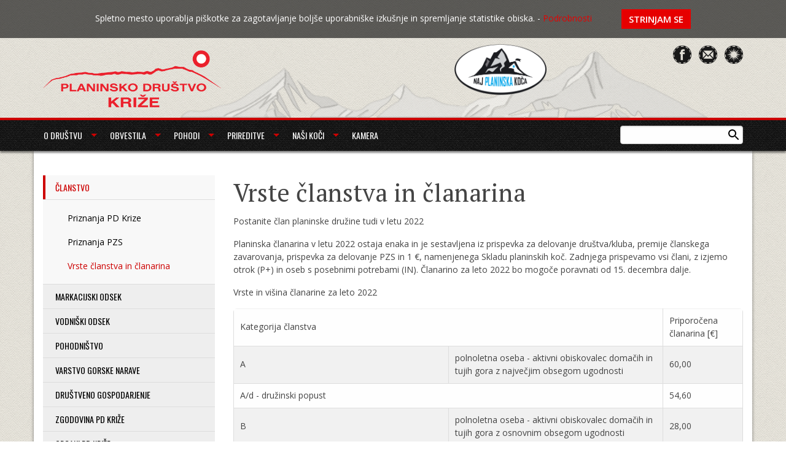

--- FILE ---
content_type: text/html; charset=utf-8
request_url: http://www.pd-krize.si/clanstvo/vrste-clanstva-clanarina
body_size: 47323
content:
<!DOCTYPE html>
<!--[if IE 9 ]>  <html class="ie9"><![endif]-->
<html xmlns="http://www.w3.org/1999/xhtml" xml:lang="sl" dir="ltr"
  xmlns:content="http://purl.org/rss/1.0/modules/content/"
  xmlns:dc="http://purl.org/dc/terms/"
  xmlns:foaf="http://xmlns.com/foaf/0.1/"
  xmlns:og="http://ogp.me/ns#"
  xmlns:rdfs="http://www.w3.org/2000/01/rdf-schema#"
  xmlns:sioc="http://rdfs.org/sioc/ns#"
  xmlns:sioct="http://rdfs.org/sioc/types#"
  xmlns:skos="http://www.w3.org/2004/02/skos/core#"
  xmlns:xsd="http://www.w3.org/2001/XMLSchema#">
	<head profile="http://www.w3.org/1999/xhtml/vocab">
		<!--[if IE]><![endif]-->
<link rel="dns-prefetch" href="//ajax.googleapis.com" />
<link rel="preconnect" href="//ajax.googleapis.com" />
<link rel="dns-prefetch" href="//www.google-analytics.com" />
<link rel="preconnect" href="https://www.google-analytics.com" />
<link rel="dns-prefetch" href="//stats.g.doubleclick.net" />
<link rel="preconnect" href="https://stats.g.doubleclick.net" />
<meta http-equiv="Content-Type" content="text/html; charset=utf-8" />
<meta name="Generator" content="Drupal 7 (http://drupal.org)" />
<link rel="canonical" href="/clanstvo/vrste-clanstva-clanarina" />
<link rel="shortlink" href="/node/621" />
<link rel="shortcut icon" href="http://www.pd-krize.si/sites/all/themes/pd_krize/favicon.ico" type="image/vnd.microsoft.icon" />
		<title>Vrste članstva in članarina | Planinsko društvo Križe</title>
		<meta name="viewport" content="width=device-width, initial-scale=1">
		<link href='https://fonts.googleapis.com/css?family=Libre+Baskerville:400italic&amp;subset=latin,latin-ext' rel='stylesheet' type='text/css'>
		<link href='https://fonts.googleapis.com/css?family=Open+Sans:300,400,600,700&amp;ubset=latin,latin-ext' rel='stylesheet' type='text/css'>
		<link href='https://fonts.googleapis.com/css?family=Oswald:400,700&amp;subset=latin,latin-ext' rel='stylesheet' type='text/css'>
		<link href='https://fonts.googleapis.com/css?family=PT+Serif:400,400italic,700italic,700&amp;subset=latin,latin-ext' rel='stylesheet' type='text/css'>
		<link type="text/css" rel="stylesheet" href="/sites/default/files/advagg_css/css__vXrq-9u7TZbxDFMBm6KQsuYhiQp24HORgDYgFczwx1w__u23uRIlc1rXUj6C79wcw6iKl8heunLSO1Ur5ksB5VJE__CQ7MWPI9kGlJjvmtJclzuLcZL5LYb_Mhsydh3EnZYyc.css" media="all" />
		<script type="text/javascript" src="//ajax.googleapis.com/ajax/libs/jquery/1.10.2/jquery.min.js"></script>
<script type="text/javascript">
<!--//--><![CDATA[//><!--
window.jQuery || document.write("<script src='/sites/all/modules/jquery_update/replace/jquery/1.10/jquery.min.js'>\x3C/script>")
//--><!]]>
</script>
<script type="text/javascript" src="/sites/default/files/advagg_js/js__bddhgH4sXY4v5bVyULNhNiuTiOCYr4tiAuwPURSgF44__zUhm6VQq-gTknsEY8Gy4QMKsWrMOMpWkaeXLjgOoMjs__CQ7MWPI9kGlJjvmtJclzuLcZL5LYb_Mhsydh3EnZYyc.js"></script>
<script type="text/javascript">
<!--//--><![CDATA[//><!--
(function(i,s,o,g,r,a,m){i["GoogleAnalyticsObject"]=r;i[r]=i[r]||function(){(i[r].q=i[r].q||[]).push(arguments)},i[r].l=1*new Date();a=s.createElement(o),m=s.getElementsByTagName(o)[0];a.async=1;a.src=g;m.parentNode.insertBefore(a,m)})(window,document,"script","https://www.google-analytics.com/analytics.js","ga");ga("create", "UA-72773436-1", {"cookieDomain":"auto"});ga("set", "anonymizeIp", true);ga("send", "pageview");
//--><!]]>
</script>
<script type="text/javascript" src="/sites/default/files/advagg_js/js__p3zJIN3oE_E2MZK7p8zl7kctYFsRogdVNANWNaFCsjA__qbuO_OCaTPSf-o33tRRqB7LZjIbcDgvoTXlSU0F6_AY__CQ7MWPI9kGlJjvmtJclzuLcZL5LYb_Mhsydh3EnZYyc.js"></script>
<script type="text/javascript">
<!--//--><![CDATA[//><!--
jQuery.extend(Drupal.settings,{"basePath":"\/","pathPrefix":"","setHasJsCookie":0,"ajaxPageState":{"theme":"pd_krize","theme_token":"aWDKYX4BDiXl5mP_NNVx_OMJJP9CWOL-bDPf2Uyl7o8","css":{"modules\/system\/system.base.css":1,"modules\/system\/system.menus.css":1,"modules\/system\/system.messages.css":1,"modules\/system\/system.theme.css":1,"sites\/all\/libraries\/magnific-popup\/dist\/magnific-popup.css":1,"sites\/all\/modules\/magnific_popup\/css\/mfp-formatter.css":1,"sites\/all\/modules\/date\/date_repeat_field\/date_repeat_field.css":1,"modules\/field\/theme\/field.css":1,"modules\/node\/node.css":1,"modules\/search\/search.css":1,"modules\/user\/user.css":1,"sites\/all\/modules\/views\/css\/views.css":1,"sites\/all\/modules\/ckeditor\/css\/ckeditor.css":1,"sites\/all\/modules\/ctools\/css\/ctools.css":1,"sites\/all\/modules\/flexslider\/assets\/css\/flexslider_img.css":1,"sites\/all\/libraries\/flexslider\/flexslider.css":1,"sites\/all\/themes\/pd_krize\/css\/dist\/style.css":1,"sites\/all\/themes\/pd_krize\/css\/cc.css":1},"js":{"sites\/all\/modules\/flexslider\/assets\/js\/flexslider.load.js":1,"\/\/ajax.googleapis.com\/ajax\/libs\/jquery\/1.10.2\/jquery.min.js":1,"misc\/jquery-extend-3.4.0.js":1,"misc\/jquery-html-prefilter-3.5.0-backport.js":1,"misc\/jquery.once.js":1,"misc\/drupal.js":1,"sites\/all\/libraries\/magnific-popup\/dist\/jquery.magnific-popup.js":1,"sites\/all\/modules\/magnific_popup\/js\/behaviors.mfp-formatter.js":1,"sites\/all\/modules\/admin_menu\/admin_devel\/admin_devel.js":1,"public:\/\/languages\/sl_ARea5oScmEg_v_r832LR0uIJ3bJcjpVCFTrhuW3tFSk.js":1,"sites\/all\/libraries\/flexslider\/jquery.flexslider-min.js":1,"sites\/all\/modules\/google_analytics\/googleanalytics.js":1,"sites\/all\/themes\/pd_krize\/js\/cookie.consent.min.js":1,"sites\/all\/themes\/pd_krize\/js\/foundation.min.js":1,"sites\/all\/themes\/pd_krize\/js\/dist\/compiled.js":1}},"flexslider":{"optionsets":{"default":{"namespace":"flex-","selector":".slides \u003E li","easing":"swing","direction":"horizontal","reverse":false,"smoothHeight":false,"startAt":0,"animationSpeed":600,"initDelay":0,"useCSS":true,"touch":true,"video":false,"keyboard":true,"multipleKeyboard":false,"mousewheel":false,"controlsContainer":".flex-control-nav-container","sync":"","asNavFor":"","itemWidth":0,"itemMargin":0,"minItems":0,"maxItems":0,"move":0,"animation":"fade","slideshow":true,"slideshowSpeed":7000,"directionNav":true,"controlNav":true,"prevText":"Previous","nextText":"Naslednja","pausePlay":false,"pauseText":"Pause","playText":"Play","randomize":false,"thumbCaptions":false,"thumbCaptionsBoth":false,"animationLoop":true,"pauseOnAction":true,"pauseOnHover":false,"manualControls":""}},"instances":{"flexslider-1":"default"}},"googleanalytics":{"trackOutbound":1,"trackMailto":1,"trackDownload":1,"trackDownloadExtensions":"7z|aac|arc|arj|asf|asx|avi|bin|csv|doc(x|m)?|dot(x|m)?|exe|flv|gif|gz|gzip|hqx|jar|jpe?g|js|mp(2|3|4|e?g)|mov(ie)?|msi|msp|pdf|phps|png|ppt(x|m)?|pot(x|m)?|pps(x|m)?|ppam|sld(x|m)?|thmx|qtm?|ra(m|r)?|sea|sit|tar|tgz|torrent|txt|wav|wma|wmv|wpd|xls(x|m|b)?|xlt(x|m)|xlam|xml|z|zip"},"magnific_popup_api":{"iframe_patterns":[]},"urlIsAjaxTrusted":{"\/clanstvo\/vrste-clanstva-clanarina":true}});
//--><!]]>
</script>


	

	<!-- Begin Cookie Consent plugin by Silktide - http://silktide.com/cookieconsent -->
	<script type="text/javascript">
	// <![CDATA[
	cc.initialise({
		cookies: {
			analytics: {}
		},
		settings: {
			consenttype: "implicit",
			style: "light",
			disableallsites: true,
			hideprivacysettingstab: true
		},
		strings: {
					notificationTitleImplicit: "Spletno mesto uporablja piškotke za zagotavljanje boljše uporabniške izkušnje in spremljanje statistike obiska. ",
				
					seeDetailsImplicit: "Podrobnosti",
					hideDetails: "Skrij podrobnosti",
					allowCookiesImplicit: "Strinjam se",
			
					analyticsDefaultTitle: "Statistika obiska",
					analyticsDefaultDescription: "Pomagajo nam razumeti, kako se naša spletna stran uporablja, da lahko izboljšamo uporabniško izkušnjo.",
			
					socialDefaultTitle: "Zemljevidi, spletni video posnetki in socialna omrežja",
					socialDefaultDescription: "Vsebujejo informacije za merjenje števila in obnašanje uporabnikov ter povezave na ponudnikove strani.",
			
					savePreference: "Shrani",
			
					privacySettings: "Piškotki",
					privacySettingsDialogTitleA: "Piškotki",
					privacySettingsDialogTitleB: "",
			
					privacySettingsDialogSubtitle: "Piškotke uporablja večina spletnih mest za zagotavljanje boljše uporabniške izkušnje in spremljanje statistike obiska. So priročno sredstvo za ohranjanje sveže in primerne vsebine, ki je v skladu z interesi in preferencami uporabnikov spletnih mest. Z uporabo piškotkov ocenjujemo učinkovitost zasnove spletnih mest ter tudi ustreznost vsebine in oglasov, ki jih uporabnikom ponujamo na spletnih mestih.",
				
					preferenceConsent: "Strinjam se",
					preferenceDecline: "Ne strinjam se"
		}
	});
	// ]]>
	</script>
	<!-- End Cookie Consent plugin -->

	</head>
	<body class="html not-front not-logged-in no-sidebars page-node page-node- page-node-621 node-type-page" >
		<div id="skip-link">
			<a href="#main-content" class="element-invisible element-focusable">Skip to main content</a>
		</div>
				
		<header id="header">
			<div class="row">
				<div class="column"> 
						<img src="/sites/all/themes/pd_krize/img/naj-planinska-koca.png" alt="Naj planinska koča" class="naj-planinska-koca">
						<ul class="user-menu">
							<li><a title="Facebook" href="https://sl-si.facebook.com/pages/Planinsko-drustvo-Krize/150831664968679" class="fb-link" target="_blank"></a>	</li>
							<li><a title="Kontakt" href="&#109;&#97;&#105;&#108;&#116;&#111;&#58;&#105;&#110;&#102;&#111;&#64;&#112;&#100;&#45;&#107;&#114;&#105;&#122;&#101;&#46;&#115;&#105;" class="email-link"></a></li>
							<li><a title="Vreme" href="/weather/Slovenia/Tržič/Kriška_Gora/1" title="Kontakt" class="w-link"></a></li>
						</ul>
							
							
							<span id="search-toggle"></span>	
	
						     						        <a href="/" title="Domov" rel="home" id="brand">
						          <img src="http://www.pd-krize.si/sites/default/files/logo.png" alt="Domov" />
						        </a>
						      
						      						        <div id="name-and-slogan">
						          						            						              <div id="site-name"><strong>
						                <a href="/" title="Domov" rel="home"><span>Planinsko društvo Križe</span></a>
						              </strong></div>
						            						          
						          						        </div> <!-- /#name-and-slogan -->
						      

						      <div class="region region-header">
    <div id="block-search-form" class="block block-search">
				<div class="block-content">
		<form action="/clanstvo/vrste-clanstva-clanarina" method="post" id="search-block-form" accept-charset="UTF-8"><div><div class="container-inline">
      <h2 class="element-invisible">Iskalnik</h2>
    <div class="form-item form-type-textfield form-item-search-block-form">
  <label class="element-invisible" for="edit-search-block-form--2">Išči </label>
 <input title="Vpišite izraze, ki jih želite poiskati." type="text" id="edit-search-block-form--2" name="search_block_form" value="" size="15" maxlength="128" class="form-text" />
</div>
<div class="form-actions form-wrapper" id="edit-actions"><input type="submit" id="edit-submit" name="op" value="Išči" class="form-submit" /></div><input type="hidden" name="form_build_id" value="form-gu1nyEThOFvQuI_08wbdlyyuPXpCz-mp8BVuYx6TVfI" />
<input type="hidden" name="form_id" value="search_block_form" />
</div>
</div></form>	</div>
</div>
  </div>

						    

				</div>
		    </div>
		</header> <!-- /.section, /#header -->
		<nav id="primary" class="primary">
			<div class="row">
				<div class="column">   

					
	<!-- Top bar navigation -->
	<div class="top-bar" role="navigation">
		<span id="primary-nav-toggle" class="menu-icon"><span></span></span>	
		<section class="top-bar-section"><ul class="dropdown menu" data-dropdown-menu><li><a href="/">Home</a></li><li class="has-submenu"><a href="/o-drustvu">O društvu</a><ul class="submenu menu vertical" data-submenu><li class="has-submenu"><a href="/o-drustvu/clanstvo">Članstvo</a><ul class="submenu menu vertical" data-submenu><li><a href="/clanstvo/priznanja-pd-krize">Priznanja PD Krize</a></li><li><a href="/clanstvo/priznanja-pzs">Priznanja PZS</a></li><li><a href="/clanstvo/vrste-clanstva-clanarina">Vrste članstva in članarina</a></li></ul></li><li><a href="/o-drustvu/markacijski-odsek">Markacijski odsek</a></li><li><a href="/o-drustvu/vodniski-odsek">Vodniški odsek</a></li><li><a href="/o-drustvu/pohodnistvo">Pohodništvo</a></li><li><a href="/o-drustvu/varstvo-gorske-narave">Varstvo gorske narave</a></li><li><a href="/o-drustvu/drustveno-gospodarjenje">Društveno gospodarjenje</a></li><li class="has-submenu"><a href="/o-drustvu/zgodovina-pd-krize">Zgodovina PD Križe</a><ul class="submenu menu vertical" data-submenu><li><a href="/knjiga-kriskih-50-planinskih-let-1949-1999-0">Knjiga Kriških 50 planinskih let 1949-1999</a></li></ul></li><li><a href="/o-drustvu/organi-pd-krize-0">Organi PD Križe</a></li></ul></li><li class="has-submenu"><a href="/obvestila">Obvestila</a><ul class="submenu menu vertical" data-submenu><li><a href="/obvestila/18-tek-po-ulicah-trzica">18. tek po ulicah Tržiča</a></li><li><a href="/obvestila/odpoved-pohoda-15-3-2025">Odpoved pohoda 15. 3. 2025</a></li><li><a href="/obvestila/tek-po-ulicah-trzica">Tek po ulicah Tržiča</a></li><li class="has-submenu"><a href="/obvestila/vabila">Vabila</a><ul class="submenu menu vertical" data-submenu><li><a href="/obvestila-vabila/vabilo-pd-krize-na-obcni-zbor">Vabilo PD Križe na občni zbor</a></li></ul></li></ul></li><li class="has-submenu"><a href="/pohodi">Pohodi</a><ul class="submenu menu vertical" data-submenu><li><a href="/pohodi/pohodi-odrasli">Pohodi odrasli</a></li><li><a href="/pohodi/skupina-merkur">Skupina Merkur</a></li><li><a href="/pohodi/planinski-skratki">Planinski škratki</a></li><li><a href="/pohodi/os-krize">OŠ Križe</a></li><li><a href="/pohodi/stare-skatle">Stare škatle</a></li><li><a href="/pohodi/programi-za-leto-2025">Programi za leto 2025</a></li><li><a href="/pohodi/programi-za-leto-2024">Programi za leto 2024</a></li><li><a href="/pohodi/programi-za-leto-2023">Programi za leto 2023</a></li><li><a href="/pohodi/programi-za-leto-2022">Programi za leto 2022</a></li><li><a href="/pohodi/programi-za-leto-2021">Programi za leto 2021</a></li><li><a href="/pohodi/programi-za-leto-2020">Programi za leto 2020</a></li><li><a href="/pohodi/programi-za-leto-2019-0">Programi za leto 2019</a></li><li><a href="/pohodi/programi-za-leto-2018">Programi za leto 2018</a></li><li><a href="/pohodi/programi-za-leto-2017">Programi za leto 2017</a></li></ul></li><li class="has-submenu"><a href="/prireditve/junaki-kriske-gore">Prireditve</a><ul class="submenu menu vertical" data-submenu><li class="has-submenu"><a href="/prireditve/gorski-tek-pod-krisko-goro">Gorski tek pod Kriško goro</a><ul class="submenu menu vertical" data-submenu><li><a href="/gorski-tek-pod-krisko-goro/razpis-za-4-kriska-gora-trail">Razpis za 4. Kriška gora trail</a></li><li class="has-submenu"><a href="/gorski-tek-pod-krisko-goro/razpis-za-3-kriska-gora-trail">Razpis za 3. Kriška gora trail</a><ul class="submenu menu vertical" data-submenu><li><a href="/razpis-za-3-kriska-gora-trail/rezultati-3-kriska-gora-traila">Rezultati 3. Kriška gora traila</a></li></ul></li><li class="has-submenu"><a href="/gorski-tek-pod-krisko-goro/razpis-za-2-kriska-gora-trail">Razpis za 2. Kriška gora trail</a><ul class="submenu menu vertical" data-submenu><li><a href="/razpis-za-2-kriska-gora-trail/rezultati-2-kriska-gora-traila">Rezultati 2. Kriška gora traila</a></li></ul></li><li class="has-submenu"><a href="/razpis-za-1-kriska-gora-trail">Razpis za 1. Kriška gora trail</a><ul class="submenu menu vertical" data-submenu><li><a href="/razpis-za-1-kriska-gora-trail/120-tekacev-na-1-kriska-gora-trailu">Rezultati 1. Kriska gora traila</a></li></ul></li><li class="has-submenu"><a href="/prireditve-gorski-tek-pod-krisko-goro/razpis-za-26-gorski-tek-pod-krisko-goro">RAZPIS ZA 26. GORSKI TEK POD KRIŠKO GORO</a><ul class="submenu menu vertical" data-submenu><li><a href="/prireditve-gorski-tek-pod-krisko-goro-razpis-za-26-gorski-tek-pod-krisko-goro/rezultati-26-gorskega">REZULTATI 26. GORSKEGA TEKA POD KRIŠKO GORO</a></li></ul></li><li class="has-submenu"><a href="/prireditve-gorski-tek-pod-krisko-goro/razpis-za-25-gorski-tek-pod-krisko-goro">RAZPIS ZA 25. GORSKI TEK POD KRIŠKO GORO</a><ul class="submenu menu vertical" data-submenu><li><a href="/prireditve-gorski-tek-pod-krisko-goro-razpis-za-25-gorski-tek-pod-krisko-goro/rezultati-25-gorskega">Rezultati 25. Gorskega teka pod Kriško goro</a></li></ul></li><li class="has-submenu"><a href="/prireditve-gorski-tek-pod-krisko-goro/rezultati-24-gorskega-teka-pod-krisko-goro">24. GORSKI TEK POD KRIŠKO GORO</a><ul class="submenu menu vertical" data-submenu><li><a href="/prireditve-gorski-tek-pod-krisko-goro-rezultati-24-gorskega-teka-pod-krisko-goro/razpis-za-24-gorski">Razpis za 24. Gorski tek pod Kriško goro</a></li></ul></li><li><a href="/prireditve-gorski-tek-pod-krisko-goro/rezultati-23-gorskega-teka-pod-krisko-goro">23. Gorski tek pod Kriško goro</a></li></ul></li><li class="has-submenu"><a href="/prireditve/junaki-kriske-gore">Junaki Kriške gore</a><ul class="submenu menu vertical" data-submenu><li class="has-submenu"><a href="/junaki-kriske-gore/junaki-kriske-gore-2024">Junaki Kriške gore 2024</a><ul class="submenu menu vertical" data-submenu><li><a href="/junaki-kriske-gore-2024/junaki-kriske-gore-2024">Junaki Kriške gore 2024</a></li></ul></li><li class="has-submenu"><a href="/junaki-kriske-gore/junaki-kriske-gore-2023">Junaki Kriške gore 2023</a><ul class="submenu menu vertical" data-submenu><li><a href="/junaki-kriske-gore-2023/junaki-kriske-gore-2023">Junaki Kriške gore 2023</a></li></ul></li><li class="has-submenu"><a href="/junaki-kriske-gore/junaki-kriske-gore-2022">Junaki Kriske gore 2022</a><ul class="submenu menu vertical" data-submenu><li><a href="/junaki-kriske-gore-2022/junaki-kriske-gore-2022">Junaki Kriške gore 2022</a></li></ul></li><li class="has-submenu"><a href="/junaki-kriske-gore/junaki-kriske-gore-2021">Junaki Kriške gore 2021</a><ul class="submenu menu vertical" data-submenu><li><a href="/junaki-kriske-gore-2021/junaki-kriske-gore-2021">Junaki Kriške gore 2021</a></li></ul></li><li class="has-submenu"><a href="/junaki-kriske-gore/srecanje-junakov-kriske-gore-2020">Junaki Kriške gore 2020</a><ul class="submenu menu vertical" data-submenu><li><a href="/junaki-kriske-gore-2020/junaki-kriske-gore-2020">Junaki Kriške gore 2020</a></li></ul></li><li class="has-submenu"><a href="/junaki-kriske-gore/srecanje-junakov-kriske-gore-2019">Junaki Kriške gore 2019</a><ul class="submenu menu vertical" data-submenu><li><a href="/junaki-kriske-gore-2019/junaki-kriske-gore-2019">Junaki Kriške gore 2019</a></li></ul></li><li class="has-submenu"><a href="/junaki-kriske-gore/junaki-kriske-gore-2018">Junaki Kriške gore 2018</a><ul class="submenu menu vertical" data-submenu><li><a href="/junaki-kriske-gore-2018/junaki-kriske-gore-2018">Junaki Kriške gore 2018</a></li></ul></li><li class="has-submenu"><a href="/junaki-kriske-gore/junaki-kriske-gore-2017">Junaki Kriške gore 2017</a><ul class="submenu menu vertical" data-submenu><li><a href="/junaki-kriske-gore-2017/junaki-kriske-gore-2017">Junaki Kriške gore 2017</a></li></ul></li><li class="has-submenu"><a href="/junaki-kriske-gore/junaki-kriske-gore-za-leto-2016">Junaki Kriške gore 2016</a><ul class="submenu menu vertical" data-submenu><li><a href="/junaki-kriske-gore-2016/junaki-kriske-gore-2016">Junak Kriške gore 2016</a></li></ul></li><li><a href="/junaki-kriske-gore/junaki-kriske-gore-2015">Junaki Kriške gore 2015</a></li></ul></li><li class="has-submenu"><a href="/prireditve/dan-kriskih-planincev">Dan kriških planincev</a><ul class="submenu menu vertical" data-submenu><li><a href="/dan-kriskih-planincev/na-kriski-gori-je-bilo-prav-fletno">Na Kriški gori je bilo prav "fletno"</a></li></ul></li><li class="has-submenu"><a href="/prireditve/obcni-zbor-pd-krize">Občni zbor PD Križe</a><ul class="submenu menu vertical" data-submenu><li class="has-submenu"><a href="/obcni-zbor-pd-krize/obcni-zbor-pd-krize-2025">Občni zbor PD Križe 2025</a><ul class="submenu menu vertical" data-submenu><li><a href="/obcni-zbor-pd-krize-2025/obcni-zbor-pd-krize-2025">Občni zbor PD Križe 2025</a></li></ul></li><li class="has-submenu"><a href="/obcni-zbor-pd-krize/obcni-zbor-pd-krize-2024">Občni zbor PD Križe 2024</a><ul class="submenu menu vertical" data-submenu><li><a href="/obcni-zbor-pd-krize-2024/obcni-zbor-pd-krize-2024">Občni zbor PD Križe 2024</a></li></ul></li><li class="has-submenu"><a href="/obcni-zbor-pd-krize/obcni-zbor-pd-krize-2023">Občni zbor PD Križe 2023</a><ul class="submenu menu vertical" data-submenu><li><a href="/obcni-zbor-pd-krize-2023/obcni-zbor-pd-krize-2023">Občni zbor PD Križe 2023</a></li></ul></li><li class="has-submenu"><a href="/obcni-zbor-pd-krize/obcni-zbor-pd-krize-2022">Občni zbor PD Križe 2022</a><ul class="submenu menu vertical" data-submenu><li><a href="/obcni-zbor-pd-krize-2022/obcni-zbor-pd-krize-2022">Občni zbor PD Križe 2022</a></li></ul></li><li class="has-submenu"><a href="/obcni-zbor-pd-krize/obcni-zbor-pd-krize-2021">Občni zbor PD Križe 2021</a><ul class="submenu menu vertical" data-submenu><li><a href="/obcni-zbor-pd-krize-2021/obcni-zbor-pd-krize-2021">Občni zbor PD Križe 2021</a></li></ul></li><li><a href="/obcni-zbor-pd-krize/obcni-zbor-pd-krize-2020">Občni zbor PD Križe 2020</a></li><li class="has-submenu"><a href="/obcni-zbor-pd-krize/obcni-zbor-pd-krize-2019">Občni zbor PD Križe 2019</a><ul class="submenu menu vertical" data-submenu><li><a href="/obcni-zbor-pd-krize-2019/obcni-zbor-drustva">Občni zbor društva</a></li></ul></li><li><a href="/obcni-zbor-pd-krize/obcni-zbor-pd-krize-2018">OBČNI ZBOR PD KRIŽE 2018</a></li><li><a href="/obcni-zbor-pd-krize/obcni-zbor-pd-krize-2017">Občni zbor PD Križe 2017</a></li><li class="has-submenu"><a href="/obcni-zbor-pd-krize/obcni-zbor-pd-krize-2016">Občni zbor PD Križe 2016</a><ul class="submenu menu vertical" data-submenu><li><a href="/obcni-zbor-pd-krize-2016/prejemniki-priznanj-pzs-plaket-pd-krize-za-2015">Prejemniki priznanj PZS in plaket PD Križe za 2015</a></li></ul></li></ul></li><li><a href="/prireditve/prireditve-v-letu-2025">Prireditve v letu 2025</a></li><li><a href="/prireditve/prireditve-v-letu-2024">Prireditve v letu 2024</a></li><li><a href="/prireditve/prireditve-v-letu-2023">Prireditve v letu 2023</a></li><li><a href="/prireditve/prireditve-v-letu-2022">Prireditve v letu 2022</a></li><li><a href="/prireditve/prireditve-v-letu-2021">Prireditve v letu 2021</a></li><li><a href="/prireditve/prireditve-v-letu-2020">Prireditve v letu 2020</a></li><li><a href="/prireditve/prireditve-v-letu-2019">Prireditve v letu 2019</a></li><li><a href="/prireditve/prireditve-v-letu-2018">Prireditve v letu 2018</a></li></ul></li><li class="has-submenu"><a href="/nasi-koci">Naši koči</a><ul class="submenu menu vertical" data-submenu><li><a href="/nasi-koci/koca-na-kriski-gori">Koča na Kriški gori</a></li><li><a href="/nasi-koci/zavetisce-v-gozdu">Zavetišče v Gozdu</a></li></ul></li><li><a href="/kamera">Kamera</a></li> </ul>   
 </section>
</div>
<!-- /Top bar navigation --> 										
				</div>
			</div>
		</nav>




		 <div id="main" class="main clearfix">	


		  	


			<div class="row">
			    <div class="column">





					
					<div class="sidebar-l-trail clearfix">

							

					     	<div id="content" class="content">

							        							        <a id="main-content"></a>
							        							        <h1 class="title" id="page-title">Vrste članstva in članarina</h1>							        							        <div class="tabs"></div>							        							        							          <div class="region region-content">
    <div id="block-system-main" class="block block-system">
				<div class="block-content">
		<div id="node-621" class="node node-page cf" about="/clanstvo/vrste-clanstva-clanarina" typeof="foaf:Document">

  
      <span property="dc:title" content="Vrste članstva in članarina" class="rdf-meta element-hidden"></span>
  
  <div class="content">
    <div class="field field-name-body field-type-text-with-summary field-label-hidden"><div class="field-items"><div class="field-item even" property="content:encoded"><p>Postanite član planinske družine tudi v letu 2022</p>
<p>Planinska članarina v letu 2022 ostaja enaka in je sestavljena iz prispevka za delovanje društva/kluba, premije članskega zavarovanja, prispevka za delovanje PZS in 1 €, namenjenega Skladu planinskih koč. Zadnjega prispevamo vsi člani, z izjemo otrok (P+) in oseb s posebnimi potrebami (IN). Članarino za leto 2022 bo mogoče poravnati od 15. decembra dalje.</p>
<p>Vrste in višina članarine za leto 2022</p>
<table align="center" border="0" cellpadding="0" cellspacing="0" style="width:100.0%">
<tbody>
<tr>
<td colspan="2" style="width:509px">
<p>Kategorija članstva</p>
</td>
<td style="width:95px">
<p>Priporočena članarina [€]</p>
</td>
</tr>
<tr>
<td style="width:110px">
<p>A</p>
</td>
<td style="width:399px">
<p>polnoletna oseba - aktivni obiskovalec domačih in tujih gora z največjim obsegom ugodnosti</p>
</td>
<td style="width:95px">
<p>60,00</p>
</td>
</tr>
<tr>
<td colspan="2" style="width:509px">
<p>A/d - družinski popust</p>
</td>
<td style="width:95px">
<p>54,60</p>
</td>
</tr>
<tr>
<td style="width:110px">
<p>B</p>
</td>
<td style="width:399px">
<p>polnoletna oseba - aktivni obiskovalec domačih in tujih gora z osnovnim obsegom ugodnosti</p>
</td>
<td style="width:95px">
<p>28,00</p>
</td>
</tr>
<tr>
<td colspan="2" style="width:509px">
<p>B/d - družinski popust</p>
</td>
<td style="width:95px">
<p>22,60</p>
</td>
</tr>
<tr>
<td style="width:110px">
<p>B1</p>
</td>
<td style="width:399px">
<p>polnoletna oseba - oseba, starejša od 65 let z osnovnim obsegom ugodnosti</p>
</td>
<td style="width:95px">
<p>21,00</p>
</td>
</tr>
<tr>
<td style="width:110px">
<p>S+Š</p>
</td>
<td style="width:399px">
<p>srednješolec ali oseba s statusom študenta, do vključno 26. leta starosti, z osnovnim obsegom ugodnosti,</p>
</td>
<td style="width:95px">
<p>18,50</p>
</td>
</tr>
<tr>
<td colspan="2" style="width:509px">
<p>S+Š/d - družinski popust</p>
</td>
<td style="width:95px">
<p>15,00</p>
</td>
</tr>
<tr>
<td style="width:110px">
<p>P+O</p>
</td>
<td style="width:399px">
<p>predšolski ali osnovnošolski otrok, z osnovnim obsegom ugodnosti</p>
</td>
<td style="width:95px">
<p>8,00</p>
</td>
</tr>
<tr>
<td colspan="2" style="width:509px">
<p>P+O/d - družinski popust</p>
</td>
<td style="width:95px">
<p>6,40</p>
</td>
</tr>
<tr>
<td style="width:110px">
<p>IN</p>
</td>
<td style="width:399px">
<p>oseba s posebnimi potrebami (oseba, ki ji je delno ali v celoti odvzeta poslovna sposobnost oz. je roditeljska pravica podaljšana), z omejenim obsegom ugodnosti; </p>
</td>
<td style="width:95px">
<p>8,00</p>
</td>
</tr>
</tbody>
</table>
<div style="clear:both;"> </div>
<div style="clear:both;">
<p>IN članarina je na voljo za društva, ki izvajajo programe za delo z oz. vključujejo v svoje delo osebe s posebnimi potrebami in invalide, ki jim je odvzeta (delno ali v celosti) poslovna sposobnost oz. podaljšana roditeljska pravica. Ta status posamezniki pridobijo z odločbo sodišča. Društva in PZS lahko ob včlanitvi zahtevajo vpogled v odločbo iz katere izhaja odvzeta poslovna sposobnost.</p>
<p><strong><em>V PD Križe članarino lahko poravnate:</em></strong></p>
<p><strong><em>-      pri poverjeniku društva, ki vas bo obiskal na domu;</em></strong></p>
<p><strong><em>-      z nakazilom ustrezne višine članarine na TRR društva: SI 56 0700 0000 0022 012, Gorenjska banka Tržič z navedbo namena plačila (ime in priimek upravičenca). Po plačilu boste na domači naslov prejeli znamkico za leto 2022; </em></strong></p>
<p><strong><em>-      s plačilom članarine v Koči na Kriški gori ali v Zavetišču v Gozdu, kjer prav tako dobite znamkico, izkaznico pa prejmete naknadno po pošti, če le-te še  nimate;</em></strong><br />
   <br />
Družinski popust se obračuna vsem družinskim članom, kadar članarino plačajo vsi družinski člani sočasno. Za družinske člane se štejejo, poleg staršev, še mladi do vključno 26. leta, ki niso zaposleni ali so brez lastnih dohodkov, ter osebe, ki jim je odvzeta poslovna sposobnost (IN) in so člani družine. Za družino se šteje mati, oče in otrok ali mati samohranilka ali oče samohranilec z vsaj enim otrokom. Člani B1 niso upravičeni do družinskega popusta. Družinskega popusta se ne more koristiti zgolj za dve odrasli osebi, ne glede na njun pravno-socialni status.</p>
<p>Vsi člani, ki imajo v informacijskem sistemu Naveza zabeležen tudi elektronski naslov, bodo po elektronski pošti prejeli obvestilo, ko bodo njihovi podatki posredovani zavarovalnici. Tako lahko vsak član preveri, kdaj so bili podatki posredovani zavarovalnici.</p>
<p><strong>Članarina v več društvih oz. dvojna članarina</strong></p>
<p>V primeru, ko je posameznik član dveh društvih, je v drugem društvu možno poravnati samo delež društvene članarine oz. članarine v višini, kot jo določi društvo. Član tudi v tem primeru podpiše pristopno izjavo, društvo pa ga vpiše v Navezo (kategorija članstva D). Ta kategorija članarine je možna izključno v primeru predhodnega vpisa članarine za tekoče leto pri matičnem društvu. Izbira te kategorije članstva je možna samo neposredno pri drugem društvu, ne pa tudi preko prodajnih mest PZS (spletna stran, pisarna PZS ...).</p>
<p>Ta članarina torej ne vključuje deleža za PZS, niti član za drugo društvo ne prejme izkaznice in znamkice. Vse ugodnosti iz članstva PZS uveljavlja s svojo primarno članarino.</p>
<p><strong>Članska izkaznica</strong></p>
<p>Novi člani bodo izkaznice prejeli naknadno po pošti na navedeni naslov, predvidoma v roku 10 delovnih dni po vnosu podatkov v Navezo. Novi član mora s članarino poravnati tudi člansko izkaznico (2 €, DDV in poštnina vključeni).</p>
<p>Člani, ki izkaznice že imate, jih uporabljate še naprej. V primeru zapolnjene izkaznice, izgube ali spremembe podatkov lahko naročite novo izkaznico pri matičnem planinskem društvu ali preko portala <a href="http://www.clanarina.pzs.si/" target="_blank">clanarina.pzs.si</a>. Cena nove izkaznice je 2 € (DDV in poštnina vključeni).</p>
<p> Bodite pozorni, da prejetega pisma z izkaznico (pisemska ovojnica z logotipom PZS) ne zavržete skupaj z reklamnim gradivom in ostalo pošto!</p>
<p><strong>Pristopna izjava</strong></p>
<p>Pristopna izjava je prilagojena in vsebuje zahtevane elemente v skladu z zakonodajo in Uredbo o varstvu podatkov, kar daje pravno podlago za vodenje evidence članstva. Dodana je npr. tudi možnost podaje soglasja članov za objavo fotografij na spleti strani in glasilih društva in PZS. Član, ki je bil prej član enega društva in se včlani v drugo društvo, mora v novem društvu ponovno podpisati pristopno izjavo, saj je v novem društvu nov član.</p>
<p>Možnost včlanjevanja preko PZS</p>
<p>Planinska zveza Slovenije lahko na podlagi pooblastila društva posreduje pri včlanitvi in plačilu članarine. Plačilo članarine poteka osebno v pisarni PZS (v času uradnih ur), na dogodkih, kjer je PZS prisotna s stojnico (sejmi, srečanja, prireditve ...), na bencinskih servisih Petrol in na portalu <a href="http://www.clanarina.pzs.si/" target="_blank">clanarina.pzs.si</a>, ki bo s pričetkom včlanjevanja za leto 2021 prenovljen in posodobljen. Možnost včlanjevanja prek PZS je na voljo samo za tista društva, ki so za to pooblastila PZS.</p>
<p>PZS je zgolj posrednik in ne včlanjuje posameznikov neposredno v PZS. Posameznik, ki se odloči za to možnost, mora OBVEZNO navesti društvo, v katero se včlanjuje. PZS bo pristopno izjavo in plačano članarino posredovala izbranemu društvu. Višina članarine je enaka priporočenim zneskom, ki jih je določil UO PZS. Pri včlanjevanju se članu dodatno zaračunajo tudi administrativni stroški in stroški pošiljanja v vrednosti 2 € na člana (cena z DDV-jem). Pri vplačilu družinske članarine, se znesek obračuna samo enkrat.</p>
<p><strong>Včlanjevanje preko bencinskih servisov Petrol</strong></p>
<p>Posameznik, ki na bencinskih servisih Petrol poravna članarino (obračunata se dodatna 2 &amp;euro), prejme na podaljšku računa potrdilo, na katerega vnese svoje podatke (slika spodaj). Z izpolnjenim potrdilom lahko 14 dni uveljavlja članski popust pri nočitvah v planinskih kočah v Sloveniji, v tem času pa bo na navedeni naslov dobil člansko izkaznico skupaj z znamkico, ki potrjuje plačilo članarine.</p>
<p>Na Petrolu boste lahko članarino poravnali med 1. junijem in 30. septembrom.</p>
<p>Aktivacija članarine Petrol</p>
<p>Na spletnem portalu <a href="http://www.clanarina.pzs.si/" target="_blank">clanarina.pzs.si</a> boste v sklopu registracije vnesli »kodo za registracijo«, katero prepišete s podaljška računa. V naslednjih korakih izberete še planinsko društvo ali klub, v katerega se želite včlaniti, ter osebne podatke.</p>
<p>S končanjem registracije sprožite postopek včlanitve ter naročilo članske izkaznice in pričetek veljavnosti članskega zavarovanja.</p>
<p>POMEMBNO: Zavarovanje, ki je vključeno v članarino, se aktivira na portalu <a href="https://clanarina.pzs.si/" target="_blank">clanarina.pzs.si</a>. Kodo iz izpiska vpišete v prostor za vpis kupona v enem izmed korakov. Dan po vpisu na spletni obrazec je zavarovanje veljavno. Član pa v roku 10 delovnih dni po prijavi na navedeni naslov prejme člansko izkaznico z znamkico za tekoče leto. Z njo lahko nato koristi vse članske ugodnosti v Sloveniji in tujini. Ob spletni prijavi član izbere tudi planinsko društvo, v katerega se včlanjuje.</p>
<p>Zavarovanje članov PZS za leto 2022</p>
<p>Zavarovanja, ki izhajajo iz članstva v PZS, skupaj z zavarovalnimi vsotami, so natančneje predstavljena na spletni strani <a href="https://clanarina.pzs.si/predstavitev-zavarovanj" target="_blank">zavarovanja.pzs.si</a>.</p>
<ul>
<li>Veljavnost zavarovalnega kritja: Zavarovalno kritje za posameznega člana začne veljati ob 24. uri istega dne, ko je o plačilu članarine obveščena zavarovalnica (registracija preko spleta ali vnos v informacijski sistem Naveza). Storitev 24-urne asistence za organizacijo reševanja v tujini ter zdravstvene asistence za tujino se aktivira ob 24. uri istega dne, ko so bili podatki o članu posredovani zavarovalnici do 11.00, v nasprotnem se asistenca aktivira najkasneje ob 24.uri naslednjega dne.</li>
<li>Dodatno turistično zavarovanje za tujino z asistenco za člane PZS: Zavarovalnica Generali, d. d., ponuja članom PZS ugodnejše posebne pakete turističnega zavarovanja z asistenco za tujino in razširitev nezgodnega zavarovanja na vse prostočasne aktivnosti. Dodatna zavarovanja se sklepajo individualno preko spletnega portala <a href="https://clanarina.pzs.si/asistenca" target="_blank">clanarina.pzs.si</a> ali na sedežu Planinske zveze Slovenije.</li>
<li>Postopek uveljavljanja zavarovanja</li>
</ul>
<p>Zavarovanje za stroške reševanja in stroške zdravljenja se izvaja po Splošnih pogojih za zdravstveno zavarovanje oseb v tujini z asistenco, in sicer na način, da se Splošni pogoji razširijo in vključujejo tudi stroške reševanja, ki so dejansko osnova in sprožilec upravičenosti do preostalih zavarovalnih kritij znotraj navedenih pogojev zavarovanja in do posebej dogovorjenih višin zavarovalnih vsot za člane PZS. Vsak član PZS ob plačilu članarine dobi tudi kartonček, na katerem so navedene zavarovalne vsote in navodila, kako aktivirati asistenco v primeru reševanja v tujih gorah. Članom svetujemo, da imajo kartonček vedno pri sebi. Navodila za aktiviranje asistence v tujini in za prijavo nezgode najdete na portalu <a href="https://clanarina.pzs.si/aktiviranje-asistence-v-tujini-prijava-nezgode" target="_blank">clanarina.pzs.si</a>.</p>
<p> </p>
</div>
</div></div></div>  </div>

  
  
</div>
	</div>
</div>
  </div>
							        
							</div> <!-- /.section, /#content -->


													        <div id="sidebar" class="sidebar">
									<aside id="complementary">
										  <div class="region region-sidebar">
    <div id="block-menu-block-1" class="block block-menu-block">
				<div class="block-content">
		<div class="menu-block-wrapper menu-block-1 menu-name-main-menu parent-mlid-0 menu-level-2">
  <ul class="menu"><li class="first expanded active-trail menu-mlid-448"><a href="/o-drustvu/clanstvo" class="active-trail">Članstvo</a><ul class="menu"><li class="first leaf menu-mlid-456"><a href="/clanstvo/priznanja-pd-krize">Priznanja PD Krize</a></li>
<li class="leaf menu-mlid-455"><a href="/clanstvo/priznanja-pzs">Priznanja PZS</a></li>
<li class="last leaf active-trail active menu-mlid-2723"><a href="/clanstvo/vrste-clanstva-clanarina" class="active-trail active">Vrste članstva in članarina</a></li>
</ul></li>
<li class="leaf menu-mlid-443"><a href="/o-drustvu/markacijski-odsek">Markacijski odsek</a></li>
<li class="leaf menu-mlid-444"><a href="/o-drustvu/vodniski-odsek">Vodniški odsek</a></li>
<li class="leaf menu-mlid-450"><a href="/o-drustvu/pohodnistvo">Pohodništvo</a></li>
<li class="leaf menu-mlid-446"><a href="/o-drustvu/varstvo-gorske-narave">Varstvo gorske narave</a></li>
<li class="leaf menu-mlid-457"><a href="/o-drustvu/drustveno-gospodarjenje">Društveno gospodarjenje</a></li>
<li class="collapsed menu-mlid-445"><a href="/o-drustvu/zgodovina-pd-krize">Zgodovina PD Križe</a></li>
<li class="last leaf menu-mlid-3158"><a href="/o-drustvu/organi-pd-krize-0">Organi PD Križe</a></li>
</ul></div>
	</div>
</div>
<div id="block-views-rastline-block" class="block block-views">
				<h3>CVETJE KRIŠKE GORE</h3>
			<div class="block-content">
		<div class="view view-rastline view-id-rastline view-display-id-block view-dom-id-debefbd5b1d63ad8f49e7f13eaccb805">
        
  
  
      <div class="view-content">
      <div  id="flexslider-1" class="flexslider optionset-default">
  <ul class="slides"><li>  
  <div class="views-field views-field-title">        <span class="field-content"><a href="/planika-leontopodium-alpinum">Planika (Leontopodium alpinum)</a></span>  </div>  
  <div class="views-field views-field-field-image">        <div class="field-content"><a href="/planika-leontopodium-alpinum"><img typeof="foaf:Image" src="http://www.pd-krize.si/sites/default/files/planika.jpg" width="950" height="534" alt="" /></a></div>  </div></li>
<li>  
  <div class="views-field views-field-title">        <span class="field-content"><a href="/pljucnik-pulmonaria-officinalis">Pljučnik (Pulmonaria officinalis)</a></span>  </div>  
  <div class="views-field views-field-field-image">        <div class="field-content"><a href="/pljucnik-pulmonaria-officinalis"><img typeof="foaf:Image" src="http://www.pd-krize.si/sites/default/files/pljucnik_pulmonaria_officinalis.jpg" width="950" height="534" alt="" /></a></div>  </div></li>
<li>  
  <div class="views-field views-field-title">        <span class="field-content"><a href="/sentjanzevka-hypericum-perforatum">Šentjanževka (Hypericum perforatum)</a></span>  </div>  
  <div class="views-field views-field-field-image">        <div class="field-content"><a href="/sentjanzevka-hypericum-perforatum"><img typeof="foaf:Image" src="http://www.pd-krize.si/sites/default/files/sentjanzevka_hypericum_perforatum.jpg" width="950" height="534" alt="" /></a></div>  </div></li>
<li>  
  <div class="views-field views-field-title">        <span class="field-content"><a href="/velecvetni-lucnik-verbascum-densiflorum">Velecvetni lučnik (Verbascum densiflorum)</a></span>  </div>  
  <div class="views-field views-field-field-image">        <div class="field-content"><a href="/velecvetni-lucnik-verbascum-densiflorum"><img typeof="foaf:Image" src="http://www.pd-krize.si/sites/default/files/velecvetni_lucnikverbascum_densiflorum.jpg" width="950" height="534" alt="" /></a></div>  </div></li>
<li>  
  <div class="views-field views-field-title">        <span class="field-content"><a href="/kranjska-lilija-lilium-carniolicum">Kranjska lilija (Lilium carniolicum)</a></span>  </div>  
  <div class="views-field views-field-field-image">        <div class="field-content"><a href="/kranjska-lilija-lilium-carniolicum"><img typeof="foaf:Image" src="http://www.pd-krize.si/sites/default/files/kranjska_lilija.jpg" width="950" height="534" alt="" /></a></div>  </div></li>
<li>  
  <div class="views-field views-field-title">        <span class="field-content"><a href="/trobentica-primula-vulgaris">Trobentica (Primula vulgaris)</a></span>  </div>  
  <div class="views-field views-field-field-image">        <div class="field-content"><a href="/trobentica-primula-vulgaris"><img typeof="foaf:Image" src="http://www.pd-krize.si/sites/default/files/trobentica.jpg" width="950" height="534" alt="" /></a></div>  </div></li>
<li>  
  <div class="views-field views-field-title">        <span class="field-content"><a href="/velika-kopriva-urtica-dioica">Velika kopriva (Urtica dioica)</a></span>  </div>  
  <div class="views-field views-field-field-image">        <div class="field-content"><a href="/velika-kopriva-urtica-dioica"><img typeof="foaf:Image" src="http://www.pd-krize.si/sites/default/files/kopriva.jpg" width="950" height="534" alt="" /></a></div>  </div></li>
<li>  
  <div class="views-field views-field-title">        <span class="field-content"><a href="/arnika-arnica-montana">Arnika (Arnica montana)</a></span>  </div>  
  <div class="views-field views-field-field-image">        <div class="field-content"><a href="/arnika-arnica-montana"><img typeof="foaf:Image" src="http://www.pd-krize.si/sites/default/files/arnika.jpg" width="1000" height="534" alt="" /></a></div>  </div></li>
<li>  
  <div class="views-field views-field-title">        <span class="field-content"><a href="/srcna-moc-potentilla-erecta">Srčna moč (Potentilla erecta)</a></span>  </div>  
  <div class="views-field views-field-field-image">        <div class="field-content"><a href="/srcna-moc-potentilla-erecta"><img typeof="foaf:Image" src="http://www.pd-krize.si/sites/default/files/srcna_moc.jpg" width="950" height="533" alt="" /></a></div>  </div></li>
<li>  
  <div class="views-field views-field-title">        <span class="field-content"><a href="/ranjak-anthyllis-vulneraria">Ranjak (Anthyllis vulneraria)</a></span>  </div>  
  <div class="views-field views-field-field-image">        <div class="field-content"><a href="/ranjak-anthyllis-vulneraria"><img typeof="foaf:Image" src="http://www.pd-krize.si/sites/default/files/ranjak.jpg" width="950" height="535" alt="" /></a></div>  </div></li>
<li>  
  <div class="views-field views-field-title">        <span class="field-content"><a href="/plahtica-alchemilla-vulgaris">Plahtica (Alchemilla vulgaris)</a></span>  </div>  
  <div class="views-field views-field-field-image">        <div class="field-content"><a href="/plahtica-alchemilla-vulgaris"><img typeof="foaf:Image" src="http://www.pd-krize.si/sites/default/files/plahtica.jpg" width="950" height="534" alt="" /></a></div>  </div></li>
<li>  
  <div class="views-field views-field-title">        <span class="field-content"><a href="/materina-dusica-thymus-serpyllum">Materina dušica (Thymus serpyllum)</a></span>  </div>  
  <div class="views-field views-field-field-image">        <div class="field-content"><a href="/materina-dusica-thymus-serpyllum"><img typeof="foaf:Image" src="http://www.pd-krize.si/sites/default/files/materina_dusica.jpg" width="950" height="534" alt="" /></a></div>  </div></li>
</ul></div>
    </div>
  
  
  
  
  
  
</div>	</div>
</div>
  </div>
									</aside>	
								</div> <!-- /.section, /#sidebar-first -->
															
					</div> <!-- /sidebar-l-trail -->	

				<!--					    	<nav id="breadcrumbs" class="breadcrumbs clearfix">
				    		<h2 class="element-invisible">Nahajate se tukaj</h2><div class="breadcrumb"><a href="/">Domov</a> » <a href="/o-drustvu">O društvu</a> » <a href="/o-drustvu/clanstvo">Članstvo</a></div>				    	</nav>
				    	-->	
	
			    </div><!-- /column -->
 			</div> <!-- /row -->
		</div> <!-- /#main, /#main-wrapper -->

		

					<aside id="contact">
				<div class="row" data-equalizer data-options="equalizeOnStack: false">
			        <div class="small-12 medium-4 column">
			            <div data-equalizer-watch>
							  <div class="region region-aside-first">
    <div id="block-block-2" class="block block-block">
				<div class="block-content">
		<div>
<div><img alt="logo.jpg" src="/sites/default/files/styles/logo.jpg" style="height:200px; width:128px" /></div>
<div>
<div>
<h4>Planinsko društvo Križe</h4>
<p>Vrtna ulica 6<br />
4294 Križe </p>
<!--
<span class="tel"><p>+386 41 626 594<br />
&nbsp;&nbsp;&nbsp;&nbsp;&nbsp;&nbsp; (predsednik)</span><br />--> <a href="&#109;&#97;&#105;&#108;&#116;&#111;&#58;&#105;&#110;&#102;&#111;&#64;&#112;&#100;&#45;&#107;&#114;&#105;&#122;&#101;&#46;&#115;&#105;">&#105;&#110;&#102;&#111;&#64;&#112;&#100;&#45;&#107;&#114;&#105;&#122;&#101;&#46;&#115;&#105;</a>
</div>
</div>
</div>
	</div>
</div>
  </div>
			            </div>
			        </div>
			        <div class="small-6 medium-4 column">
			            <div data-equalizer-watch>
							  <div class="region region-aside-middle">
    <div id="block-block-6" class="block block-block">
				<div class="block-content">
		<h4>Koča na Kriški gori</h4>
<p>Gozd 14,<br />
4294 Križe<br />
<span class="tel">+386 51 615 623</span></p>
<h4>Zavetišče v Gozdu</h4>
<p>Spodnje Vetrno 15,<br />
4294 Križe<br />
+386 4 595 56 44</p>
	</div>
</div>
  </div>
  
			            </div>
			        </div>
			        <div class="small-6 medium-4 column">
			            <div data-equalizer-watch>
			                  <div class="region region-aside-last">
    <div id="block-block-10" class="block block-block">
				<div class="block-content">
		<p><a href="https://www.sztrzic.si/" target="_blank"><img alt="sportna-zveza-trzic.jpg" src="/sites/default/files/sportna-zveza-trzic.jpg" style="height:134px; width:200px" /></a></p>
<p><a href="https://www.fundacijazasport.org/si/" target="_blank"><img alt="fundacija-za-sport.jpg" src="/sites/default/files/fundacija-za-sport.jpg" style="height:59px; margin-top:0; width:200px" /></a></p>
	</div>
</div>
  </div>
  
			            </div>
			        </div>
			    </div> 	
			</aside>
		
		<footer id="footer" class="footer">
		    <div class="row">
		        <div class="column">
					  <div class="region region-footer">
    <div id="block-block-1" class="block block-block">
				<div class="block-content">
		<ul id="footer-nav">
<li><a href="o-drustvu" title="O društvu">Kontakt</a></li>
</ul>
<p>© PD Križe 1949 - 2020</p>
	</div>
</div>
  </div>
				</div>	
			</div>
		</footer> <!-- /.section, /#footer -->		<script type="text/javascript" src="/sites/default/files/advagg_js/js__9VOFA0ojDRe-jzLYqMfhS65SJRxkYxfImCkNhDzFTGY__iuj7e2pqk2AdjcFBB6t1PFmwufVpb2VJEIZf-XQYQj0__CQ7MWPI9kGlJjvmtJclzuLcZL5LYb_Mhsydh3EnZYyc.js"></script>
 	</body>
</html>


--- FILE ---
content_type: text/css
request_url: http://www.pd-krize.si/sites/default/files/advagg_css/css__vXrq-9u7TZbxDFMBm6KQsuYhiQp24HORgDYgFczwx1w__u23uRIlc1rXUj6C79wcw6iKl8heunLSO1Ur5ksB5VJE__CQ7MWPI9kGlJjvmtJclzuLcZL5LYb_Mhsydh3EnZYyc.css
body_size: 20798
content:
#autocomplete{border:1px solid;overflow:hidden;position:absolute;z-index:100;}#autocomplete ul{list-style:none;list-style-image:none;margin:0;padding:0;}#autocomplete li{background:#fff;color:#000;cursor:default;white-space:pre;zoom:1;}html.js input.form-autocomplete{background-image:url(/misc/throbber-inactive.png);background-position:100% center;background-repeat:no-repeat;}html.js input.throbbing{background-image:url(/misc/throbber-active.gif);background-position:100% center;}html.js fieldset.collapsed{border-bottom-width:0;border-left-width:0;border-right-width:0;height:1em;}html.js fieldset.collapsed .fieldset-wrapper{display:none;}fieldset.collapsible{position:relative;}fieldset.collapsible .fieldset-legend{display:block;}.form-textarea-wrapper textarea{display:block;margin:0;width:100%;-moz-box-sizing:border-box;-webkit-box-sizing:border-box;box-sizing:border-box;}.resizable-textarea .grippie{background:#eee url(/misc/grippie.png) no-repeat center 2px;border:1px solid #ddd;border-top-width:0;cursor:s-resize;height:9px;overflow:hidden;}body.drag{cursor:move;}.draggable a.tabledrag-handle{cursor:move;float:left;height:1.7em;margin-left:-1em;overflow:hidden;text-decoration:none;}a.tabledrag-handle:hover{text-decoration:none;}a.tabledrag-handle .handle{background:url(/misc/draggable.png) no-repeat 6px 9px;height:13px;margin:-0.4em 0.5em;padding:0.42em 0.5em;width:13px;}a.tabledrag-handle-hover .handle{background-position:6px -11px;}div.indentation{float:left;height:1.7em;margin:-0.4em 0.2em -0.4em -0.4em;padding:0.42em 0 0.42em 0.6em;width:20px;}div.tree-child{background:url(/misc/tree.png) no-repeat 11px center;}div.tree-child-last{background:url(/misc/tree-bottom.png) no-repeat 11px center;}div.tree-child-horizontal{background:url(/misc/tree.png) no-repeat -11px center;}.tabledrag-toggle-weight-wrapper{text-align:right;}table.sticky-header{background-color:#fff;margin-top:0;}.progress .bar{background-color:#fff;border:1px solid;}.progress .filled{background-color:#000;height:1.5em;width:5px;}.progress .percentage{float:right;}.ajax-progress{display:inline-block;}.ajax-progress .throbber{background:transparent url(/misc/throbber-active.gif) no-repeat 0px center;float:left;height:15px;margin:2px;width:15px;}.ajax-progress .message{padding-left:20px;}tr .ajax-progress .throbber{margin:0 2px;}.ajax-progress-bar{width:16em;}.container-inline div,.container-inline label{display:inline;}.container-inline .fieldset-wrapper{display:block;}.nowrap{white-space:nowrap;}html.js .js-hide{display:none;}.element-hidden{display:none;}.element-invisible{position:absolute !important;clip:rect(1px 1px 1px 1px);clip:rect(1px,1px,1px,1px);overflow:hidden;height:1px;}.element-invisible.element-focusable:active,.element-invisible.element-focusable:focus{position:static !important;clip:auto;overflow:visible;height:auto;}.clearfix:after{content:".";display:block;height:0;clear:both;visibility:hidden;}* html .clearfix{height:1%;}*:first-child + html .clearfix{min-height:1%;}
/*})'"*/
ul.menu{border:none;list-style:none;text-align:left;}ul.menu li{margin:0 0 0 0.5em;}ul li.expanded{list-style-image:url(/misc/menu-expanded.png);list-style-type:circle;}ul li.collapsed{list-style-image:url(/misc/menu-collapsed.png);list-style-type:disc;}ul li.leaf{list-style-image:url(/misc/menu-leaf.png);list-style-type:square;}li.expanded,li.collapsed,li.leaf{padding:0.2em 0.5em 0 0;margin:0;}li a.active{color:#000;}td.menu-disabled{background:#ccc;}ul.inline,ul.links.inline{display:inline;padding-left:0;}ul.inline li{display:inline;list-style-type:none;padding:0 0.5em;}.breadcrumb{padding-bottom:0.5em;}ul.primary{border-bottom:1px solid #bbb;border-collapse:collapse;height:auto;line-height:normal;list-style:none;margin:5px;padding:0 0 0 1em;white-space:nowrap;}ul.primary li{display:inline;}ul.primary li a{background-color:#ddd;border-color:#bbb;border-style:solid solid none solid;border-width:1px;height:auto;margin-right:0.5em;padding:0 1em;text-decoration:none;}ul.primary li.active a{background-color:#fff;border:1px solid #bbb;border-bottom:1px solid #fff;}ul.primary li a:hover{background-color:#eee;border-color:#ccc;border-bottom-color:#eee;}ul.secondary{border-bottom:1px solid #bbb;padding:0.5em 1em;margin:5px;}ul.secondary li{border-right:1px solid #ccc;display:inline;padding:0 1em;}ul.secondary a{padding:0;text-decoration:none;}ul.secondary a.active{border-bottom:4px solid #999;}
/*})'"*/
div.messages{background-position:8px 8px;background-repeat:no-repeat;border:1px solid;margin:6px 0;padding:10px 10px 10px 50px;}div.status{background-image:url(/misc/message-24-ok.png);border-color:#be7;}div.status,.ok{color:#234600;}div.status,table tr.ok{background-color:#f8fff0;}div.warning{background-image:url(/misc/message-24-warning.png);border-color:#ed5;}div.warning,.warning{color:#840;}div.warning,table tr.warning{background-color:#fffce5;}div.error{background-image:url(/misc/message-24-error.png);border-color:#ed541d;}div.error,.error{color:#8c2e0b;}div.error,table tr.error{background-color:#fef5f1;}div.error p.error{color:#333;}div.messages ul{margin:0 0 0 1em;padding:0;}div.messages ul li{list-style-image:none;}
/*})'"*/
fieldset{margin-bottom:1em;padding:0.5em;}form{margin:0;padding:0;}hr{border:1px solid gray;height:1px;}img{border:0;}table{border-collapse:collapse;}th{border-bottom:3px solid #ccc;padding-right:1em;text-align:left;}tbody{border-top:1px solid #ccc;}tr.even,tr.odd{background-color:#eee;border-bottom:1px solid #ccc;padding:0.1em 0.6em;}th.active img{display:inline;}td.active{background-color:#ddd;}.item-list .title{font-weight:bold;}.item-list ul{margin:0 0 0.75em 0;padding:0;}.item-list ul li{margin:0 0 0.25em 1.5em;padding:0;}.form-item,.form-actions{margin-top:1em;margin-bottom:1em;}tr.odd .form-item,tr.even .form-item{margin-top:0;margin-bottom:0;white-space:nowrap;}.form-item .description{font-size:0.85em;}label{display:block;font-weight:bold;}label.option{display:inline;font-weight:normal;}.form-checkboxes .form-item,.form-radios .form-item{margin-top:0.4em;margin-bottom:0.4em;}.form-type-radio .description,.form-type-checkbox .description{margin-left:2.4em;}input.form-checkbox,input.form-radio{vertical-align:middle;}.marker,.form-required{color:#f00;}.form-item input.error,.form-item textarea.error,.form-item select.error{border:2px solid red;}.container-inline .form-actions,.container-inline.form-actions{margin-top:0;margin-bottom:0;}.more-link{text-align:right;}.more-help-link{text-align:right;}.more-help-link a{background:url(/misc/help.png) 0 50% no-repeat;padding:1px 0 1px 20px;}.item-list .pager{clear:both;text-align:center;}.item-list .pager li{background-image:none;display:inline;list-style-type:none;padding:0.5em;}.pager-current{font-weight:bold;}#autocomplete li.selected{background:#0072b9;color:#fff;}html.js fieldset.collapsible .fieldset-legend{background:url(/misc/menu-expanded.png) 5px 65% no-repeat;padding-left:15px;}html.js fieldset.collapsed .fieldset-legend{background-image:url(/misc/menu-collapsed.png);background-position:5px 50%;}.fieldset-legend span.summary{color:#999;font-size:0.9em;margin-left:0.5em;}tr.drag{background-color:#fffff0;}tr.drag-previous{background-color:#ffd;}.tabledrag-toggle-weight{font-size:0.9em;}body div.tabledrag-changed-warning{margin-bottom:0.5em;}tr.selected td{background:#ffc;}td.checkbox,th.checkbox{text-align:center;}.progress{font-weight:bold;}.progress .bar{background:#ccc;border-color:#666;margin:0 0.2em;-moz-border-radius:3px;-webkit-border-radius:3px;border-radius:3px;}.progress .filled{background:#0072b9 url(/misc/progress.gif);}
/*})'"*/
.mfp-bg{top:0;left:0;width:100%;height:100%;z-index:1042;overflow:hidden;position:fixed;background:#0b0b0b;opacity:0.8;filter:alpha(opacity=80);}.mfp-wrap{top:0;left:0;width:100%;height:100%;z-index:1043;position:fixed;outline:none !important;-webkit-backface-visibility:hidden;}.mfp-container{text-align:center;position:absolute;width:100%;height:100%;left:0;top:0;padding:0 8px;-webkit-box-sizing:border-box;-moz-box-sizing:border-box;box-sizing:border-box;}.mfp-container:before{content:'';display:inline-block;height:100%;vertical-align:middle;}.mfp-align-top .mfp-container:before{display:none;}.mfp-content{position:relative;display:inline-block;vertical-align:middle;margin:0 auto;text-align:left;z-index:1045;}.mfp-inline-holder .mfp-content,.mfp-ajax-holder .mfp-content{width:100%;cursor:auto;}.mfp-ajax-cur{cursor:progress;}.mfp-zoom-out-cur,.mfp-zoom-out-cur .mfp-image-holder .mfp-close{cursor:-moz-zoom-out;cursor:-webkit-zoom-out;cursor:zoom-out;}.mfp-zoom{cursor:pointer;cursor:-webkit-zoom-in;cursor:-moz-zoom-in;cursor:zoom-in;}.mfp-auto-cursor .mfp-content{cursor:auto;}.mfp-close,.mfp-arrow,.mfp-preloader,.mfp-counter{-webkit-user-select:none;-moz-user-select:none;user-select:none;}.mfp-loading.mfp-figure{display:none;}.mfp-hide{display:none !important;}.mfp-preloader{color:#CCC;position:absolute;top:50%;width:auto;text-align:center;margin-top:-0.8em;left:8px;right:8px;z-index:1044;}.mfp-preloader a{color:#CCC;}.mfp-preloader a:hover{color:#FFF;}.mfp-s-ready .mfp-preloader{display:none;}.mfp-s-error .mfp-content{display:none;}button.mfp-close,button.mfp-arrow{overflow:visible;cursor:pointer;background:transparent;border:0;-webkit-appearance:none;display:block;outline:none;padding:0;z-index:1046;-webkit-box-shadow:none;box-shadow:none;}button::-moz-focus-inner{padding:0;border:0;}.mfp-close{width:44px;height:44px;line-height:44px;position:absolute;right:0;top:0;text-decoration:none;text-align:center;opacity:0.65;filter:alpha(opacity=65);padding:0 0 18px 10px;color:#FFF;font-style:normal;font-size:28px;font-family:Arial,Baskerville,monospace;}.mfp-close:hover,.mfp-close:focus{opacity:1;filter:alpha(opacity=100);}.mfp-close:active{top:1px;}.mfp-close-btn-in .mfp-close{color:#333;}.mfp-image-holder .mfp-close,.mfp-iframe-holder .mfp-close{color:#FFF;right:-6px;text-align:right;padding-right:6px;width:100%;}.mfp-counter{position:absolute;top:0;right:0;color:#CCC;font-size:12px;line-height:18px;white-space:nowrap;}.mfp-arrow{position:absolute;opacity:0.65;filter:alpha(opacity=65);margin:0;top:50%;margin-top:-55px;padding:0;width:90px;height:110px;-webkit-tap-highlight-color:transparent;}.mfp-arrow:active{margin-top:-54px;}.mfp-arrow:hover,.mfp-arrow:focus{opacity:1;filter:alpha(opacity=100);}.mfp-arrow:before,.mfp-arrow:after,.mfp-arrow .mfp-b,.mfp-arrow .mfp-a{content:'';display:block;width:0;height:0;position:absolute;left:0;top:0;margin-top:35px;margin-left:35px;border:medium inset transparent;}.mfp-arrow:after,.mfp-arrow .mfp-a{border-top-width:13px;border-bottom-width:13px;top:8px;}.mfp-arrow:before,.mfp-arrow .mfp-b{border-top-width:21px;border-bottom-width:21px;opacity:0.7;}.mfp-arrow-left{left:0;}.mfp-arrow-left:after,.mfp-arrow-left .mfp-a{border-right:17px solid #FFF;margin-left:31px;}.mfp-arrow-left:before,.mfp-arrow-left .mfp-b{margin-left:25px;border-right:27px solid #3F3F3F;}.mfp-arrow-right{right:0;}.mfp-arrow-right:after,.mfp-arrow-right .mfp-a{border-left:17px solid #FFF;margin-left:39px;}.mfp-arrow-right:before,.mfp-arrow-right .mfp-b{border-left:27px solid #3F3F3F;}.mfp-iframe-holder{padding-top:40px;padding-bottom:40px;}.mfp-iframe-holder .mfp-content{line-height:0;width:100%;max-width:900px;}.mfp-iframe-holder .mfp-close{top:-40px;}.mfp-iframe-scaler{width:100%;height:0;overflow:hidden;padding-top:56.25%;}.mfp-iframe-scaler iframe{position:absolute;display:block;top:0;left:0;width:100%;height:100%;box-shadow:0 0 8px rgba(0,0,0,0.6);background:#000;}img.mfp-img{width:auto;max-width:100%;height:auto;display:block;line-height:0;-webkit-box-sizing:border-box;-moz-box-sizing:border-box;box-sizing:border-box;padding:40px 0 40px;margin:0 auto;}.mfp-figure{line-height:0;}.mfp-figure:after{content:'';position:absolute;left:0;top:40px;bottom:40px;display:block;right:0;width:auto;height:auto;z-index:-1;box-shadow:0 0 8px rgba(0,0,0,0.6);background:#444;}.mfp-figure small{color:#BDBDBD;display:block;font-size:12px;line-height:14px;}.mfp-figure figure{margin:0;}.mfp-bottom-bar{margin-top:-36px;position:absolute;top:100%;left:0;width:100%;cursor:auto;}.mfp-title{text-align:left;line-height:18px;color:#F3F3F3;word-wrap:break-word;padding-right:36px;}.mfp-image-holder .mfp-content{max-width:100%;}.mfp-gallery .mfp-image-holder .mfp-figure{cursor:pointer;}@media screen and (max-width:800px) and (orientation:landscape),screen and (max-height:300px){.mfp-img-mobile .mfp-image-holder{padding-left:0;padding-right:0;}.mfp-img-mobile img.mfp-img{padding:0;}.mfp-img-mobile .mfp-figure:after{top:0;bottom:0;}.mfp-img-mobile .mfp-figure small{display:inline;margin-left:5px;}.mfp-img-mobile .mfp-bottom-bar{background:rgba(0,0,0,0.6);bottom:0;margin:0;top:auto;padding:3px 5px;position:fixed;-webkit-box-sizing:border-box;-moz-box-sizing:border-box;box-sizing:border-box;}.mfp-img-mobile .mfp-bottom-bar:empty{padding:0;}.mfp-img-mobile .mfp-counter{right:5px;top:3px;}.mfp-img-mobile .mfp-close{top:0;right:0;width:35px;height:35px;line-height:35px;background:rgba(0,0,0,0.6);position:fixed;text-align:center;padding:0;}}@media all and (max-width:900px){.mfp-arrow{-webkit-transform:scale(0.75);transform:scale(0.75);}.mfp-arrow-left{-webkit-transform-origin:0;transform-origin:0;}.mfp-arrow-right{-webkit-transform-origin:100%;transform-origin:100%;}.mfp-container{padding-left:6px;padding-right:6px;}}.mfp-ie7 .mfp-img{padding:0;}.mfp-ie7 .mfp-bottom-bar{width:600px;left:50%;margin-left:-300px;margin-top:5px;padding-bottom:5px;}.mfp-ie7 .mfp-container{padding:0;}.mfp-ie7 .mfp-content{padding-top:44px;}.mfp-ie7 .mfp-close{top:0;right:0;padding-top:0;}
/*})'"*/
img.mfp-thumbnail{max-width:100%;height:auto;}
/*})'"*/
.date-repeat-input{float:left;margin-right:5px;width:auto;}.date-repeat-input select{min-width:7em;}.date-repeat fieldset{clear:both;float:none;}.date-repeat-radios{margin-bottom:1em;}.date-repeat-radios input[type=radio]{float:left;margin:0.75em 0.75em 0 0;}.date-repeat-radios .form-wrapper{float:left;}.date-repeat-radios .form-type-checkboxes .form-type-checkbox{width:15%;float:left;margin:0;}.date-repeat-radios .date-repeat-radios-item{margin-bottom:1em;}.weekly .form-type-checkboxes .form-type-checkbox{float:left;margin-right:10px;}.date-repeat-input.byday-count label,.date-repeat-input.byday-count select,.date-clear.bymonthday label,.date-clear.bymonthday select{display:inline;}.date-repeat-input.byday-day label,.date-clear.bymonthday .field-suffix{font-weight:bold;}.range-of-repeat .form-radios > div{margin-top:0.5em;}.range-of-repeat .count input[type=text]{margin:0 0.5em;}.range-of-repeat .until .form-wrapper{margin:0 0.5em;display:inline-block;vertical-align:middle;}.range-of-repeat .until .form-radio,.range-of-repeat .until .date-prefix-inline{margin:0 0 1.4em 0;vertical-align:middle;}.range-of-repeat .until.widget-date_popup.label-above .form-radio,.range-of-repeat .until.widget-date_popup.label-above .date-prefix-inline{margin:0;vertical-align:middle;}.range-of-repeat .until.widget-date_select.label-within .form-radio,.range-of-repeat .until.widget-date_select.label-within .date-prefix-inline{margin:0;vertical-align:middle;}.range-of-repeat .until.widget-date_select.label-above .form-radio,.range-of-repeat .until.widget-date_select.label-above .date-prefix-inline{margin:1.4em 0 0 0;vertical-align:middle;}.range-of-repeat .until .form-type-date-text .date-padding{padding:0;}.range-of-repeat .until.widget-date_select.label-within .date-padding{padding:0;}.range-of-repeat .until.widget-date_select.label-above .date-padding{padding:0;}.range-of-repeat .until .form-type-date-select,.range-of-repeat .until .form-type-date-popup,.range-of-repeat .until .form-type-date-text{border:none;margin:0;}
/*})'"*/
.field .field-label{font-weight:bold;}.field-label-inline .field-label,.field-label-inline .field-items{float:left;}form .field-multiple-table{margin:0;}form .field-multiple-table th.field-label{padding-left:0;}form .field-multiple-table td.field-multiple-drag{width:30px;padding-right:0;}form .field-multiple-table td.field-multiple-drag a.tabledrag-handle{padding-right:.5em;}form .field-add-more-submit{margin:.5em 0 0;}
/*})'"*/
.node-unpublished{background-color:#fff4f4;}.preview .node{background-color:#ffffea;}td.revision-current{background:#ffc;}
/*})'"*/
.search-form{margin-bottom:1em;}.search-form input{margin-top:0;margin-bottom:0;}.search-results{list-style:none;}.search-results p{margin-top:0;}.search-results .title{font-size:1.2em;}.search-results li{margin-bottom:1em;}.search-results .search-snippet-info{padding-left:1em;}.search-results .search-info{font-size:0.85em;}.search-advanced .criterion{float:left;margin-right:2em;}.search-advanced .action{float:left;clear:left;}
/*})'"*/
#permissions td.module{font-weight:bold;}#permissions td.permission{padding-left:1.5em;}#permissions tr.odd .form-item,#permissions tr.even .form-item{white-space:normal;}#user-admin-settings fieldset .fieldset-description{font-size:0.85em;padding-bottom:.5em;}#user-admin-roles td.edit-name{clear:both;}#user-admin-roles .form-item-name{float:left;margin-right:1em;}.password-strength{width:17em;float:right;margin-top:1.4em;}.password-strength-title{display:inline;}.password-strength-text{float:right;font-weight:bold;}.password-indicator{background-color:#C4C4C4;height:0.3em;width:100%;}.password-indicator div{height:100%;width:0%;background-color:#47C965;}input.password-confirm,input.password-field{width:16em;margin-bottom:0.4em;}div.password-confirm{float:right;margin-top:1.5em;visibility:hidden;width:17em;}div.form-item div.password-suggestions{padding:0.2em 0.5em;margin:0.7em 0;width:38.5em;border:1px solid #B4B4B4;}div.password-suggestions ul{margin-bottom:0;}.confirm-parent,.password-parent{clear:left;margin:0;width:36.3em;}.profile{clear:both;margin:1em 0;}.profile .user-picture{float:right;margin:0 1em 1em 0;}.profile h3{border-bottom:1px solid #ccc;}.profile dl{margin:0 0 1.5em 0;}.profile dt{margin:0 0 0.2em 0;font-weight:bold;}.profile dd{margin:0 0 1em 0;}
/*})'"*/
.views-exposed-form .views-exposed-widget{float:left;padding:.5em 1em 0 0;}.views-exposed-form .views-exposed-widget .form-submit{margin-top:1.6em;}.views-exposed-form .form-item,.views-exposed-form .form-submit{margin-top:0;margin-bottom:0;}.views-exposed-form label{font-weight:bold;}.views-exposed-widgets{margin-bottom:.5em;}.views-align-left{text-align:left;}.views-align-right{text-align:right;}.views-align-center{text-align:center;}.views-view-grid tbody{border-top:none;}.view .progress-disabled{float:none;}
/*})'"*/
.rteindent1{margin-left:40px;}.rteindent2{margin-left:80px;}.rteindent3{margin-left:120px;}.rteindent4{margin-left:160px;}.rteleft{text-align:left;}.rteright{text-align:right;}.rtecenter{text-align:center;}.rtejustify{text-align:justify;}.ibimage_left{float:left;}.ibimage_right{float:right;}
/*})'"*/
.ctools-locked{color:red;border:1px solid red;padding:1em;}.ctools-owns-lock{background:#ffffdd none repeat scroll 0 0;border:1px solid #f0c020;padding:1em;}a.ctools-ajaxing,input.ctools-ajaxing,button.ctools-ajaxing,select.ctools-ajaxing{padding-right:18px !important;background:url(/sites/all/modules/ctools/images/status-active.gif) right center no-repeat;}div.ctools-ajaxing{float:left;width:18px;background:url(/sites/all/modules/ctools/images/status-active.gif) center center no-repeat;}
/*})'"*/
.flexslider .flex-direction-nav a,.flexslider .flex-direction-nav a{display:none;}.flexslider:hover .flex-direction-nav a,.flexslider:hover .flex-direction-nav a{display:block;}
/*})'"*/
@font-face{font-family:'flexslider-icon';src:url(/sites/all/libraries/flexslider/fonts/flexslider-icon.eot);src:url(/sites/all/libraries/flexslider/fonts/flexslider-icon.eot?#iefix) format('embedded-opentype'),url(/sites/all/libraries/flexslider/fonts/flexslider-icon.woff) format('woff'),url(/sites/all/libraries/flexslider/fonts/flexslider-icon.ttf) format('truetype'),url(/sites/all/libraries/flexslider/fonts/flexslider-icon.svg#flexslider-icon) format('svg');font-weight:normal;font-style:normal;}.flex-container a:hover,.flex-slider a:hover{outline:none;}.slides,.slides > li,.flex-control-nav,.flex-direction-nav{margin:0;padding:0;list-style:none;}.flex-pauseplay span{text-transform:capitalize;}.flexslider{margin:0;padding:0;}.flexslider .slides > li{display:none;-webkit-backface-visibility:hidden;}.flexslider .slides img{width:100%;display:block;}.flexslider .slides:after{content:"\0020";display:block;clear:both;visibility:hidden;line-height:0;height:0;}html[xmlns] .flexslider .slides{display:block;}* html .flexslider .slides{height:1%;}.no-js .flexslider .slides > li:first-child{display:block;}.flexslider{margin:0 0 60px;background:#ffffff;border:4px solid #ffffff;position:relative;zoom:1;-webkit-border-radius:4px;-moz-border-radius:4px;border-radius:4px;-webkit-box-shadow:'' 0 1px 4px rgba(0,0,0,0.2);-moz-box-shadow:'' 0 1px 4px rgba(0,0,0,0.2);-o-box-shadow:'' 0 1px 4px rgba(0,0,0,0.2);box-shadow:'' 0 1px 4px rgba(0,0,0,0.2);}.flexslider .slides{zoom:1;}.flexslider .slides img{height:auto;-moz-user-select:none;}.flex-viewport{max-height:2000px;-webkit-transition:all 1s ease;-moz-transition:all 1s ease;-ms-transition:all 1s ease;-o-transition:all 1s ease;transition:all 1s ease;}.loading .flex-viewport{max-height:300px;}.carousel li{margin-right:5px;}.flex-direction-nav{*height:0;}.flex-direction-nav a{text-decoration:none;display:block;width:40px;height:40px;margin:-20px 0 0;position:absolute;top:50%;z-index:10;overflow:hidden;opacity:0;cursor:pointer;color:rgba(0,0,0,0.8);text-shadow:1px 1px 0 rgba(255,255,255,0.3);-webkit-transition:all 0.3s ease-in-out;-moz-transition:all 0.3s ease-in-out;-ms-transition:all 0.3s ease-in-out;-o-transition:all 0.3s ease-in-out;transition:all 0.3s ease-in-out;}.flex-direction-nav a:before{font-family:"flexslider-icon";font-size:40px;display:inline-block;content:'\f001';color:rgba(0,0,0,0.8);text-shadow:1px 1px 0 rgba(255,255,255,0.3);}.flex-direction-nav a.flex-next:before{content:'\f002';}.flex-direction-nav .flex-prev{left:-50px;}.flex-direction-nav .flex-next{right:-50px;text-align:right;}.flexslider:hover .flex-direction-nav .flex-prev{opacity:0.7;left:10px;}.flexslider:hover .flex-direction-nav .flex-prev:hover{opacity:1;}.flexslider:hover .flex-direction-nav .flex-next{opacity:0.7;right:10px;}.flexslider:hover .flex-direction-nav .flex-next:hover{opacity:1;}.flex-direction-nav .flex-disabled{opacity:0!important;filter:alpha(opacity=0);cursor:default;z-index:-1;}.flex-pauseplay a{display:block;width:20px;height:20px;position:absolute;bottom:5px;left:10px;opacity:0.8;z-index:10;overflow:hidden;cursor:pointer;color:#000;}.flex-pauseplay a:before{font-family:"flexslider-icon";font-size:20px;display:inline-block;content:'\f004';}.flex-pauseplay a:hover{opacity:1;}.flex-pauseplay a.flex-play:before{content:'\f003';}.flex-control-nav{width:100%;position:absolute;bottom:-40px;text-align:center;}.flex-control-nav li{margin:0 6px;display:inline-block;zoom:1;*display:inline;}.flex-control-paging li a{width:11px;height:11px;display:block;background:#666;background:rgba(0,0,0,0.5);cursor:pointer;text-indent:-9999px;-webkit-box-shadow:inset 0 0 3px rgba(0,0,0,0.3);-moz-box-shadow:inset 0 0 3px rgba(0,0,0,0.3);-o-box-shadow:inset 0 0 3px rgba(0,0,0,0.3);box-shadow:inset 0 0 3px rgba(0,0,0,0.3);-webkit-border-radius:20px;-moz-border-radius:20px;border-radius:20px;}.flex-control-paging li a:hover{background:#333;background:rgba(0,0,0,0.7);}.flex-control-paging li a.flex-active{background:#000;background:rgba(0,0,0,0.9);cursor:default;}.flex-control-thumbs{margin:5px 0 0;position:static;overflow:hidden;}.flex-control-thumbs li{width:25%;float:left;margin:0;}.flex-control-thumbs img{width:100%;height:auto;display:block;opacity:.7;cursor:pointer;-moz-user-select:none;-webkit-transition:all 1s ease;-moz-transition:all 1s ease;-ms-transition:all 1s ease;-o-transition:all 1s ease;transition:all 1s ease;}.flex-control-thumbs img:hover{opacity:1;}.flex-control-thumbs .flex-active{opacity:1;cursor:default;}@media screen and (max-width:860px){.flex-direction-nav .flex-prev{opacity:1;left:10px;}.flex-direction-nav .flex-next{opacity:1;right:10px;}}
/*})'"*/
html{font-family:sans-serif;-ms-text-size-adjust:100%;-webkit-text-size-adjust:100%;}body{margin:0;}article,aside,details,figcaption,figure,footer,header,hgroup,main,menu,nav,section,summary{display:block;}audio,canvas,progress,video{display:inline-block;vertical-align:baseline;}audio:not([controls]){display:none;height:0;}[hidden],template{display:none;}a{background-color:transparent;}a:active,a:hover{outline:0;}abbr[title]{border-bottom:1px dotted;}b,strong{font-weight:bold;}dfn{font-style:italic;}h1{font-size:2em;margin:0.67em 0;}mark{background:#ff0;color:#000;}small{font-size:80%;}sub,sup{font-size:75%;line-height:0;position:relative;vertical-align:baseline;}sup{top:-0.5em;}sub{bottom:-0.25em;}img{border:0;}svg:not(:root){overflow:hidden;}figure{margin:1em 40px;}hr{box-sizing:content-box;height:0;}pre{overflow:auto;}code,kbd,pre,samp{font-family:monospace,monospace;font-size:1em;}button,input,optgroup,select,textarea{color:inherit;font:inherit;margin:0;}button{overflow:visible;}button,select{text-transform:none;}button,html input[type='button'],input[type='reset'],input[type='submit']{-webkit-appearance:button;cursor:pointer;}button[disabled],html input[disabled]{cursor:default;}button::-moz-focus-inner,input::-moz-focus-inner{border:0;padding:0;}input{line-height:normal;}input[type='checkbox'],input[type='radio']{box-sizing:border-box;padding:0;}input[type='number']::-webkit-inner-spin-button,input[type='number']::-webkit-outer-spin-button{height:auto;}input[type='search']{-webkit-appearance:textfield;box-sizing:content-box;}input[type='search']::-webkit-search-cancel-button,input[type='search']::-webkit-search-decoration{-webkit-appearance:none;}legend{border:0;padding:0;}textarea{overflow:auto;}optgroup{font-weight:bold;}table{border-collapse:collapse;border-spacing:0;}td,th{padding:0;}.foundation-mq{font-family:'small=0em&medium=48em&large=64em&xlarge=75em&xxlarge=90em';}html{font-size:100%;box-sizing:border-box;}*,*:before,*:after{box-sizing:inherit;}body{padding:0;margin:0;font-family:'Open Sans',Arial,'Helvetica Neue',Helvetica,sans-serif;font-weight:normal;line-height:1.5;color:#0a0a0a;background:#fefefe;-webkit-font-smoothing:antialiased;-moz-osx-font-smoothing:grayscale;}img{max-width:100%;height:auto;-ms-interpolation-mode:bicubic;display:inline-block;vertical-align:middle;}textarea{height:auto;min-height:50px;border-radius:6px;}select{width:100%;border-radius:6px;}#map_canvas img,#map_canvas embed,#map_canvas object,.map_canvas img,.map_canvas embed,.map_canvas object,.mqa-display img,.mqa-display embed,.mqa-display object{max-width:none !important;}button{-webkit-appearance:none;-moz-appearance:none;background:transparent;padding:0;border:0;border-radius:6px;line-height:1;}.is-visible{display:block !important;}.is-hidden{display:none !important;}.row,.mfp-gallery-image{max-width:73.125rem;margin-left:auto;margin-right:auto;}.row::before,.mfp-gallery-image::before,.row::after,.mfp-gallery-image::after{content:' ';display:table;}.row::after,.mfp-gallery-image::after{clear:both;}.row.collapse > .column,.collapse.mfp-gallery-image > .column,.row.collapse > .columns,.collapse.mfp-gallery-image > .columns,.mfp-gallery-image .row.collapse > .mfp-item,.collapse.mfp-gallery-image > .mfp-item{padding-left:0;padding-right:0;}.row .row,.mfp-gallery-image .row,.row .mfp-gallery-image,.mfp-gallery-image .mfp-gallery-image{margin-left:-0.9375rem;margin-right:-0.9375rem;}.row .row.collapse,.mfp-gallery-image .row.collapse,.row .collapse.mfp-gallery-image,.mfp-gallery-image .collapse.mfp-gallery-image{margin-left:0;margin-right:0;}.row.expanded,.expanded.mfp-gallery-image{max-width:none;}.row.expanded .row,.expanded.mfp-gallery-image .row,.row.expanded .mfp-gallery-image,.expanded.mfp-gallery-image .mfp-gallery-image{margin-left:auto;margin-right:auto;}.column,.columns,.mfp-gallery-image .mfp-item{width:100%;float:left;padding-left:0.9375rem;padding-right:0.9375rem;}.column:last-child:not(:first-child),.columns:last-child:not(:first-child),.mfp-gallery-image .mfp-item:last-child:not(:first-child){float:right;}.column.end:last-child:last-child,.end.columns:last-child:last-child,.mfp-gallery-image .mfp-item:last-child:last-child{float:left;}.column.row.row,.row.row.columns,.columns.mfp-gallery-image,.column.mfp-gallery-image,.mfp-gallery-image .mfp-gallery-image.mfp-item,.mfp-gallery-image .row.row.mfp-item{float:none;}.row .column.row.row,.mfp-gallery-image .column.row.row,.row .row.row.columns,.mfp-gallery-image .row.row.columns,.row .columns.mfp-gallery-image,.mfp-gallery-image .columns.mfp-gallery-image,.row .column.mfp-gallery-image,.mfp-gallery-image .column.mfp-gallery-image,.row .mfp-gallery-image .mfp-gallery-image.mfp-item,.mfp-gallery-image .row .mfp-gallery-image.mfp-item,.mfp-gallery-image .mfp-gallery-image.mfp-item,.mfp-gallery-image .row.row.mfp-item{padding-left:0;padding-right:0;margin-left:0;margin-right:0;}.small-1{width:8.33333%;}.small-push-1{position:relative;left:8.33333%;}.small-pull-1{position:relative;left:-8.33333%;}.small-offset-0{margin-left:0%;}.small-2{width:16.66667%;}.small-push-2{position:relative;left:16.66667%;}.small-pull-2{position:relative;left:-16.66667%;}.small-offset-1{margin-left:8.33333%;}.small-3{width:25%;}.small-push-3{position:relative;left:25%;}.small-pull-3{position:relative;left:-25%;}.small-offset-2{margin-left:16.66667%;}.small-4{width:33.33333%;}.small-push-4{position:relative;left:33.33333%;}.small-pull-4{position:relative;left:-33.33333%;}.small-offset-3{margin-left:25%;}.small-5{width:41.66667%;}.small-push-5{position:relative;left:41.66667%;}.small-pull-5{position:relative;left:-41.66667%;}.small-offset-4{margin-left:33.33333%;}.small-6{width:50%;}.small-push-6{position:relative;left:50%;}.small-pull-6{position:relative;left:-50%;}.small-offset-5{margin-left:41.66667%;}.small-7{width:58.33333%;}.small-push-7{position:relative;left:58.33333%;}.small-pull-7{position:relative;left:-58.33333%;}.small-offset-6{margin-left:50%;}.small-8{width:66.66667%;}.small-push-8{position:relative;left:66.66667%;}.small-pull-8{position:relative;left:-66.66667%;}.small-offset-7{margin-left:58.33333%;}.small-9{width:75%;}.small-push-9{position:relative;left:75%;}.small-pull-9{position:relative;left:-75%;}.small-offset-8{margin-left:66.66667%;}.small-10{width:83.33333%;}.small-push-10{position:relative;left:83.33333%;}.small-pull-10{position:relative;left:-83.33333%;}.small-offset-9{margin-left:75%;}.small-11{width:91.66667%;}.small-push-11{position:relative;left:91.66667%;}.small-pull-11{position:relative;left:-91.66667%;}.small-offset-10{margin-left:83.33333%;}.small-12{width:100%;}.small-offset-11{margin-left:91.66667%;}.small-up-1 > .column,.small-up-1 > .columns,.mfp-gallery-image .small-up-1 > .mfp-item{width:100%;float:left;}.small-up-1 > .column:nth-of-type(1n),.small-up-1 > .columns:nth-of-type(1n),.mfp-gallery-image .small-up-1 > .mfp-item:nth-of-type(1n){clear:none;}.small-up-1 > .column:nth-of-type(1n + 1),.small-up-1 > .columns:nth-of-type(1n + 1),.mfp-gallery-image .small-up-1 > .mfp-item:nth-of-type(1n + 1){clear:both;}.small-up-1 > .column:last-child,.small-up-1 > .columns:last-child,.mfp-gallery-image .small-up-1 > .mfp-item:last-child{float:left;}.small-up-2 > .column,.small-up-2 > .columns,.mfp-gallery-image .small-up-2 > .mfp-item{width:50%;float:left;}.small-up-2 > .column:nth-of-type(1n),.small-up-2 > .columns:nth-of-type(1n),.mfp-gallery-image .small-up-2 > .mfp-item:nth-of-type(1n){clear:none;}.small-up-2 > .column:nth-of-type(2n + 1),.small-up-2 > .columns:nth-of-type(2n + 1),.mfp-gallery-image .small-up-2 > .mfp-item:nth-of-type(2n + 1){clear:both;}.small-up-2 > .column:last-child,.small-up-2 > .columns:last-child,.mfp-gallery-image .small-up-2 > .mfp-item:last-child{float:left;}.small-up-3 > .column,.small-up-3 > .columns,.mfp-gallery-image .small-up-3 > .mfp-item{width:33.33333%;float:left;}.small-up-3 > .column:nth-of-type(1n),.small-up-3 > .columns:nth-of-type(1n),.mfp-gallery-image .small-up-3 > .mfp-item:nth-of-type(1n){clear:none;}.small-up-3 > .column:nth-of-type(3n + 1),.small-up-3 > .columns:nth-of-type(3n + 1),.mfp-gallery-image .small-up-3 > .mfp-item:nth-of-type(3n + 1){clear:both;}.small-up-3 > .column:last-child,.small-up-3 > .columns:last-child,.mfp-gallery-image .small-up-3 > .mfp-item:last-child{float:left;}.small-up-4 > .column,.small-up-4 > .columns,.mfp-gallery-image .small-up-4 > .mfp-item{width:25%;float:left;}.small-up-4 > .column:nth-of-type(1n),.small-up-4 > .columns:nth-of-type(1n),.mfp-gallery-image .small-up-4 > .mfp-item:nth-of-type(1n){clear:none;}.small-up-4 > .column:nth-of-type(4n + 1),.small-up-4 > .columns:nth-of-type(4n + 1),.mfp-gallery-image .small-up-4 > .mfp-item:nth-of-type(4n + 1){clear:both;}.small-up-4 > .column:last-child,.small-up-4 > .columns:last-child,.mfp-gallery-image .small-up-4 > .mfp-item:last-child{float:left;}.small-up-5 > .column,.small-up-5 > .columns,.mfp-gallery-image .small-up-5 > .mfp-item{width:20%;float:left;}.small-up-5 > .column:nth-of-type(1n),.small-up-5 > .columns:nth-of-type(1n),.mfp-gallery-image .small-up-5 > .mfp-item:nth-of-type(1n){clear:none;}.small-up-5 > .column:nth-of-type(5n + 1),.small-up-5 > .columns:nth-of-type(5n + 1),.mfp-gallery-image .small-up-5 > .mfp-item:nth-of-type(5n + 1){clear:both;}.small-up-5 > .column:last-child,.small-up-5 > .columns:last-child,.mfp-gallery-image .small-up-5 > .mfp-item:last-child{float:left;}.small-up-6 > .column,.small-up-6 > .columns,.mfp-gallery-image .small-up-6 > .mfp-item{width:16.66667%;float:left;}.small-up-6 > .column:nth-of-type(1n),.small-up-6 > .columns:nth-of-type(1n),.mfp-gallery-image .small-up-6 > .mfp-item:nth-of-type(1n){clear:none;}.small-up-6 > .column:nth-of-type(6n + 1),.small-up-6 > .columns:nth-of-type(6n + 1),.mfp-gallery-image .small-up-6 > .mfp-item:nth-of-type(6n + 1){clear:both;}.small-up-6 > .column:last-child,.small-up-6 > .columns:last-child,.mfp-gallery-image .small-up-6 > .mfp-item:last-child{float:left;}.small-up-7 > .column,.small-up-7 > .columns,.mfp-gallery-image .small-up-7 > .mfp-item{width:14.28571%;float:left;}.small-up-7 > .column:nth-of-type(1n),.small-up-7 > .columns:nth-of-type(1n),.mfp-gallery-image .small-up-7 > .mfp-item:nth-of-type(1n){clear:none;}.small-up-7 > .column:nth-of-type(7n + 1),.small-up-7 > .columns:nth-of-type(7n + 1),.mfp-gallery-image .small-up-7 > .mfp-item:nth-of-type(7n + 1){clear:both;}.small-up-7 > .column:last-child,.small-up-7 > .columns:last-child,.mfp-gallery-image .small-up-7 > .mfp-item:last-child{float:left;}.small-up-8 > .column,.small-up-8 > .columns,.mfp-gallery-image .small-up-8 > .mfp-item{width:12.5%;float:left;}.small-up-8 > .column:nth-of-type(1n),.small-up-8 > .columns:nth-of-type(1n),.mfp-gallery-image .small-up-8 > .mfp-item:nth-of-type(1n){clear:none;}.small-up-8 > .column:nth-of-type(8n + 1),.small-up-8 > .columns:nth-of-type(8n + 1),.mfp-gallery-image .small-up-8 > .mfp-item:nth-of-type(8n + 1){clear:both;}.small-up-8 > .column:last-child,.small-up-8 > .columns:last-child,.mfp-gallery-image .small-up-8 > .mfp-item:last-child{float:left;}.small-collapse > .column,.small-collapse > .columns,.mfp-gallery-image .small-collapse > .mfp-item{padding-left:0;padding-right:0;}.small-collapse .row,.small-collapse .mfp-gallery-image{margin-left:0;margin-right:0;}.small-uncollapse > .column,.small-uncollapse > .columns,.mfp-gallery-image .small-uncollapse > .mfp-item{padding-left:0.9375rem;padding-right:0.9375rem;}.small-centered{float:none;margin-left:auto;margin-right:auto;}.small-uncentered,.small-push-0,.small-pull-0{position:static;margin-left:0;margin-right:0;float:left;}@media screen and (min-width:48em){.medium-1{width:8.33333%;}.medium-push-1{position:relative;left:8.33333%;}.medium-pull-1{position:relative;left:-8.33333%;}.medium-offset-0{margin-left:0%;}.medium-2{width:16.66667%;}.medium-push-2{position:relative;left:16.66667%;}.medium-pull-2{position:relative;left:-16.66667%;}.medium-offset-1{margin-left:8.33333%;}.medium-3{width:25%;}.medium-push-3{position:relative;left:25%;}.medium-pull-3{position:relative;left:-25%;}.medium-offset-2{margin-left:16.66667%;}.medium-4,.mfp-gallery-image .mfp-item{width:33.33333%;}.medium-push-4{position:relative;left:33.33333%;}.medium-pull-4{position:relative;left:-33.33333%;}.medium-offset-3{margin-left:25%;}.medium-5{width:41.66667%;}.medium-push-5{position:relative;left:41.66667%;}.medium-pull-5{position:relative;left:-41.66667%;}.medium-offset-4{margin-left:33.33333%;}.medium-6{width:50%;}.medium-push-6{position:relative;left:50%;}.medium-pull-6{position:relative;left:-50%;}.medium-offset-5{margin-left:41.66667%;}.medium-7{width:58.33333%;}.medium-push-7{position:relative;left:58.33333%;}.medium-pull-7{position:relative;left:-58.33333%;}.medium-offset-6{margin-left:50%;}.medium-8{width:66.66667%;}.medium-push-8{position:relative;left:66.66667%;}.medium-pull-8{position:relative;left:-66.66667%;}.medium-offset-7{margin-left:58.33333%;}.medium-9{width:75%;}.medium-push-9{position:relative;left:75%;}.medium-pull-9{position:relative;left:-75%;}.medium-offset-8{margin-left:66.66667%;}.medium-10{width:83.33333%;}.medium-push-10{position:relative;left:83.33333%;}.medium-pull-10{position:relative;left:-83.33333%;}.medium-offset-9{margin-left:75%;}.medium-11{width:91.66667%;}.medium-push-11{position:relative;left:91.66667%;}.medium-pull-11{position:relative;left:-91.66667%;}.medium-offset-10{margin-left:83.33333%;}.medium-12{width:100%;}.medium-offset-11{margin-left:91.66667%;}.medium-up-1 > .column,.medium-up-1 > .columns,.mfp-gallery-image .medium-up-1 > .mfp-item{width:100%;float:left;}.medium-up-1 > .column:nth-of-type(1n),.medium-up-1 > .columns:nth-of-type(1n),.mfp-gallery-image .medium-up-1 > .mfp-item:nth-of-type(1n){clear:none;}.medium-up-1 > .column:nth-of-type(1n + 1),.medium-up-1 > .columns:nth-of-type(1n + 1),.mfp-gallery-image .medium-up-1 > .mfp-item:nth-of-type(1n + 1){clear:both;}.medium-up-1 > .column:last-child,.medium-up-1 > .columns:last-child,.mfp-gallery-image .medium-up-1 > .mfp-item:last-child{float:left;}.medium-up-2 > .column,.medium-up-2 > .columns,.mfp-gallery-image .medium-up-2 > .mfp-item{width:50%;float:left;}.medium-up-2 > .column:nth-of-type(1n),.medium-up-2 > .columns:nth-of-type(1n),.mfp-gallery-image .medium-up-2 > .mfp-item:nth-of-type(1n){clear:none;}.medium-up-2 > .column:nth-of-type(2n + 1),.medium-up-2 > .columns:nth-of-type(2n + 1),.mfp-gallery-image .medium-up-2 > .mfp-item:nth-of-type(2n + 1){clear:both;}.medium-up-2 > .column:last-child,.medium-up-2 > .columns:last-child,.mfp-gallery-image .medium-up-2 > .mfp-item:last-child{float:left;}.medium-up-3 > .column,.medium-up-3 > .columns,.mfp-gallery-image .medium-up-3 > .mfp-item{width:33.33333%;float:left;}.medium-up-3 > .column:nth-of-type(1n),.medium-up-3 > .columns:nth-of-type(1n),.mfp-gallery-image .medium-up-3 > .mfp-item:nth-of-type(1n){clear:none;}.medium-up-3 > .column:nth-of-type(3n + 1),.medium-up-3 > .columns:nth-of-type(3n + 1),.mfp-gallery-image .medium-up-3 > .mfp-item:nth-of-type(3n + 1){clear:both;}.medium-up-3 > .column:last-child,.medium-up-3 > .columns:last-child,.mfp-gallery-image .medium-up-3 > .mfp-item:last-child{float:left;}.medium-up-4 > .column,.medium-up-4 > .columns,.mfp-gallery-image .medium-up-4 > .mfp-item{width:25%;float:left;}.medium-up-4 > .column:nth-of-type(1n),.medium-up-4 > .columns:nth-of-type(1n),.mfp-gallery-image .medium-up-4 > .mfp-item:nth-of-type(1n){clear:none;}.medium-up-4 > .column:nth-of-type(4n + 1),.medium-up-4 > .columns:nth-of-type(4n + 1),.mfp-gallery-image .medium-up-4 > .mfp-item:nth-of-type(4n + 1){clear:both;}.medium-up-4 > .column:last-child,.medium-up-4 > .columns:last-child,.mfp-gallery-image .medium-up-4 > .mfp-item:last-child{float:left;}.medium-up-5 > .column,.medium-up-5 > .columns,.mfp-gallery-image .medium-up-5 > .mfp-item{width:20%;float:left;}.medium-up-5 > .column:nth-of-type(1n),.medium-up-5 > .columns:nth-of-type(1n),.mfp-gallery-image .medium-up-5 > .mfp-item:nth-of-type(1n){clear:none;}.medium-up-5 > .column:nth-of-type(5n + 1),.medium-up-5 > .columns:nth-of-type(5n + 1),.mfp-gallery-image .medium-up-5 > .mfp-item:nth-of-type(5n + 1){clear:both;}.medium-up-5 > .column:last-child,.medium-up-5 > .columns:last-child,.mfp-gallery-image .medium-up-5 > .mfp-item:last-child{float:left;}.medium-up-6 > .column,.medium-up-6 > .columns,.mfp-gallery-image .medium-up-6 > .mfp-item{width:16.66667%;float:left;}.medium-up-6 > .column:nth-of-type(1n),.medium-up-6 > .columns:nth-of-type(1n),.mfp-gallery-image .medium-up-6 > .mfp-item:nth-of-type(1n){clear:none;}.medium-up-6 > .column:nth-of-type(6n + 1),.medium-up-6 > .columns:nth-of-type(6n + 1),.mfp-gallery-image .medium-up-6 > .mfp-item:nth-of-type(6n + 1){clear:both;}.medium-up-6 > .column:last-child,.medium-up-6 > .columns:last-child,.mfp-gallery-image .medium-up-6 > .mfp-item:last-child{float:left;}.medium-up-7 > .column,.medium-up-7 > .columns,.mfp-gallery-image .medium-up-7 > .mfp-item{width:14.28571%;float:left;}.medium-up-7 > .column:nth-of-type(1n),.medium-up-7 > .columns:nth-of-type(1n),.mfp-gallery-image .medium-up-7 > .mfp-item:nth-of-type(1n){clear:none;}.medium-up-7 > .column:nth-of-type(7n + 1),.medium-up-7 > .columns:nth-of-type(7n + 1),.mfp-gallery-image .medium-up-7 > .mfp-item:nth-of-type(7n + 1){clear:both;}.medium-up-7 > .column:last-child,.medium-up-7 > .columns:last-child,.mfp-gallery-image .medium-up-7 > .mfp-item:last-child{float:left;}.medium-up-8 > .column,.medium-up-8 > .columns,.mfp-gallery-image .medium-up-8 > .mfp-item{width:12.5%;float:left;}.medium-up-8 > .column:nth-of-type(1n),.medium-up-8 > .columns:nth-of-type(1n),.mfp-gallery-image .medium-up-8 > .mfp-item:nth-of-type(1n){clear:none;}.medium-up-8 > .column:nth-of-type(8n + 1),.medium-up-8 > .columns:nth-of-type(8n + 1),.mfp-gallery-image .medium-up-8 > .mfp-item:nth-of-type(8n + 1){clear:both;}.medium-up-8 > .column:last-child,.medium-up-8 > .columns:last-child,.mfp-gallery-image .medium-up-8 > .mfp-item:last-child{float:left;}.medium-collapse > .column,.medium-collapse > .columns,.mfp-gallery-image .medium-collapse > .mfp-item{padding-left:0;padding-right:0;}.medium-collapse .row,.medium-collapse .mfp-gallery-image{margin-left:0;margin-right:0;}.medium-uncollapse > .column,.medium-uncollapse > .columns,.mfp-gallery-image .medium-uncollapse > .mfp-item{padding-left:0.9375rem;padding-right:0.9375rem;}.medium-centered{float:none;margin-left:auto;margin-right:auto;}.medium-uncentered,.medium-push-0,.medium-pull-0{position:static;margin-left:0;margin-right:0;float:left;}}@media screen and (min-width:64em){.large-1{width:8.33333%;}.large-push-1{position:relative;left:8.33333%;}.large-pull-1{position:relative;left:-8.33333%;}.large-offset-0{margin-left:0%;}.large-2{width:16.66667%;}.large-push-2{position:relative;left:16.66667%;}.large-pull-2{position:relative;left:-16.66667%;}.large-offset-1{margin-left:8.33333%;}.large-3{width:25%;}.large-push-3{position:relative;left:25%;}.large-pull-3{position:relative;left:-25%;}.large-offset-2{margin-left:16.66667%;}.large-4{width:33.33333%;}.large-push-4{position:relative;left:33.33333%;}.large-pull-4{position:relative;left:-33.33333%;}.large-offset-3{margin-left:25%;}.large-5{width:41.66667%;}.large-push-5{position:relative;left:41.66667%;}.large-pull-5{position:relative;left:-41.66667%;}.large-offset-4{margin-left:33.33333%;}.large-6{width:50%;}.large-push-6{position:relative;left:50%;}.large-pull-6{position:relative;left:-50%;}.large-offset-5{margin-left:41.66667%;}.large-7{width:58.33333%;}.large-push-7{position:relative;left:58.33333%;}.large-pull-7{position:relative;left:-58.33333%;}.large-offset-6{margin-left:50%;}.large-8{width:66.66667%;}.large-push-8{position:relative;left:66.66667%;}.large-pull-8{position:relative;left:-66.66667%;}.large-offset-7{margin-left:58.33333%;}.large-9{width:75%;}.large-push-9{position:relative;left:75%;}.large-pull-9{position:relative;left:-75%;}.large-offset-8{margin-left:66.66667%;}.large-10{width:83.33333%;}.large-push-10{position:relative;left:83.33333%;}.large-pull-10{position:relative;left:-83.33333%;}.large-offset-9{margin-left:75%;}.large-11{width:91.66667%;}.large-push-11{position:relative;left:91.66667%;}.large-pull-11{position:relative;left:-91.66667%;}.large-offset-10{margin-left:83.33333%;}.large-12{width:100%;}.large-offset-11{margin-left:91.66667%;}.large-up-1 > .column,.large-up-1 > .columns,.mfp-gallery-image .large-up-1 > .mfp-item{width:100%;float:left;}.large-up-1 > .column:nth-of-type(1n),.large-up-1 > .columns:nth-of-type(1n),.mfp-gallery-image .large-up-1 > .mfp-item:nth-of-type(1n){clear:none;}.large-up-1 > .column:nth-of-type(1n + 1),.large-up-1 > .columns:nth-of-type(1n + 1),.mfp-gallery-image .large-up-1 > .mfp-item:nth-of-type(1n + 1){clear:both;}.large-up-1 > .column:last-child,.large-up-1 > .columns:last-child,.mfp-gallery-image .large-up-1 > .mfp-item:last-child{float:left;}.large-up-2 > .column,.large-up-2 > .columns,.mfp-gallery-image .large-up-2 > .mfp-item{width:50%;float:left;}.large-up-2 > .column:nth-of-type(1n),.large-up-2 > .columns:nth-of-type(1n),.mfp-gallery-image .large-up-2 > .mfp-item:nth-of-type(1n){clear:none;}.large-up-2 > .column:nth-of-type(2n + 1),.large-up-2 > .columns:nth-of-type(2n + 1),.mfp-gallery-image .large-up-2 > .mfp-item:nth-of-type(2n + 1){clear:both;}.large-up-2 > .column:last-child,.large-up-2 > .columns:last-child,.mfp-gallery-image .large-up-2 > .mfp-item:last-child{float:left;}.large-up-3 > .column,.large-up-3 > .columns,.mfp-gallery-image .large-up-3 > .mfp-item{width:33.33333%;float:left;}.large-up-3 > .column:nth-of-type(1n),.large-up-3 > .columns:nth-of-type(1n),.mfp-gallery-image .large-up-3 > .mfp-item:nth-of-type(1n){clear:none;}.large-up-3 > .column:nth-of-type(3n + 1),.large-up-3 > .columns:nth-of-type(3n + 1),.mfp-gallery-image .large-up-3 > .mfp-item:nth-of-type(3n + 1){clear:both;}.large-up-3 > .column:last-child,.large-up-3 > .columns:last-child,.mfp-gallery-image .large-up-3 > .mfp-item:last-child{float:left;}.large-up-4 > .column,.large-up-4 > .columns,.mfp-gallery-image .large-up-4 > .mfp-item{width:25%;float:left;}.large-up-4 > .column:nth-of-type(1n),.large-up-4 > .columns:nth-of-type(1n),.mfp-gallery-image .large-up-4 > .mfp-item:nth-of-type(1n){clear:none;}.large-up-4 > .column:nth-of-type(4n + 1),.large-up-4 > .columns:nth-of-type(4n + 1),.mfp-gallery-image .large-up-4 > .mfp-item:nth-of-type(4n + 1){clear:both;}.large-up-4 > .column:last-child,.large-up-4 > .columns:last-child,.mfp-gallery-image .large-up-4 > .mfp-item:last-child{float:left;}.large-up-5 > .column,.large-up-5 > .columns,.mfp-gallery-image .large-up-5 > .mfp-item{width:20%;float:left;}.large-up-5 > .column:nth-of-type(1n),.large-up-5 > .columns:nth-of-type(1n),.mfp-gallery-image .large-up-5 > .mfp-item:nth-of-type(1n){clear:none;}.large-up-5 > .column:nth-of-type(5n + 1),.large-up-5 > .columns:nth-of-type(5n + 1),.mfp-gallery-image .large-up-5 > .mfp-item:nth-of-type(5n + 1){clear:both;}.large-up-5 > .column:last-child,.large-up-5 > .columns:last-child,.mfp-gallery-image .large-up-5 > .mfp-item:last-child{float:left;}.large-up-6 > .column,.large-up-6 > .columns,.mfp-gallery-image .large-up-6 > .mfp-item{width:16.66667%;float:left;}.large-up-6 > .column:nth-of-type(1n),.large-up-6 > .columns:nth-of-type(1n),.mfp-gallery-image .large-up-6 > .mfp-item:nth-of-type(1n){clear:none;}.large-up-6 > .column:nth-of-type(6n + 1),.large-up-6 > .columns:nth-of-type(6n + 1),.mfp-gallery-image .large-up-6 > .mfp-item:nth-of-type(6n + 1){clear:both;}.large-up-6 > .column:last-child,.large-up-6 > .columns:last-child,.mfp-gallery-image .large-up-6 > .mfp-item:last-child{float:left;}.large-up-7 > .column,.large-up-7 > .columns,.mfp-gallery-image .large-up-7 > .mfp-item{width:14.28571%;float:left;}.large-up-7 > .column:nth-of-type(1n),.large-up-7 > .columns:nth-of-type(1n),.mfp-gallery-image .large-up-7 > .mfp-item:nth-of-type(1n){clear:none;}.large-up-7 > .column:nth-of-type(7n + 1),.large-up-7 > .columns:nth-of-type(7n + 1),.mfp-gallery-image .large-up-7 > .mfp-item:nth-of-type(7n + 1){clear:both;}.large-up-7 > .column:last-child,.large-up-7 > .columns:last-child,.mfp-gallery-image .large-up-7 > .mfp-item:last-child{float:left;}.large-up-8 > .column,.large-up-8 > .columns,.mfp-gallery-image .large-up-8 > .mfp-item{width:12.5%;float:left;}.large-up-8 > .column:nth-of-type(1n),.large-up-8 > .columns:nth-of-type(1n),.mfp-gallery-image .large-up-8 > .mfp-item:nth-of-type(1n){clear:none;}.large-up-8 > .column:nth-of-type(8n + 1),.large-up-8 > .columns:nth-of-type(8n + 1),.mfp-gallery-image .large-up-8 > .mfp-item:nth-of-type(8n + 1){clear:both;}.large-up-8 > .column:last-child,.large-up-8 > .columns:last-child,.mfp-gallery-image .large-up-8 > .mfp-item:last-child{float:left;}.large-collapse > .column,.large-collapse > .columns,.mfp-gallery-image .large-collapse > .mfp-item{padding-left:0;padding-right:0;}.large-collapse .row,.large-collapse .mfp-gallery-image{margin-left:0;margin-right:0;}.large-uncollapse > .column,.large-uncollapse > .columns,.mfp-gallery-image .large-uncollapse > .mfp-item{padding-left:0.9375rem;padding-right:0.9375rem;}.large-centered{float:none;margin-left:auto;margin-right:auto;}.large-uncentered,.large-push-0,.large-pull-0{position:static;margin-left:0;margin-right:0;float:left;}}div,dl,dt,dd,ul,ol,li,h1,h2,#block-views-obvestila-block h3,#block-views-obvestila-block .front .block .view-obvestila .views-field-title,.front .block .view-obvestila #block-views-obvestila-block .views-field-title,h3,.front .block .view-obvestila .views-field-title,h4,#block-block-11 h3,#block-block-11 .front .block .view-obvestila .views-field-title,.front .block .view-obvestila #block-block-11 .views-field-title,h5,h6,pre,form,p,blockquote,th,td{margin:0;padding:0;}p{font-size:inherit;line-height:1.5;margin-bottom:1rem;text-rendering:optimizeLegibility;}em,i{font-style:italic;line-height:inherit;}strong,b{font-weight:bold;line-height:inherit;}small{font-size:80%;line-height:inherit;}h1,h2,#block-views-obvestila-block h3,#block-views-obvestila-block .front .block .view-obvestila .views-field-title,.front .block .view-obvestila #block-views-obvestila-block .views-field-title,h3,.front .block .view-obvestila .views-field-title,h4,#block-block-11 h3,#block-block-11 .front .block .view-obvestila .views-field-title,.front .block .view-obvestila #block-block-11 .views-field-title,h5,h6{font-family:'PT Serif',Georgia,serif;font-weight:normal;font-style:normal;color:inherit;text-rendering:optimizeLegibility;margin-top:0;margin-bottom:0.5rem;line-height:1.4;}h1 small,h2 small,#block-views-obvestila-block h3 small,#block-views-obvestila-block
  .front
  .block
  .view-obvestila
  .views-field-title
  small,.front
  .block
  .view-obvestila
  #block-views-obvestila-block
  .views-field-title
  small,h3 small,.front .block .view-obvestila .views-field-title small,h4 small,#block-block-11 h3 small,#block-block-11 .front .block .view-obvestila .views-field-title small,.front .block .view-obvestila #block-block-11 .views-field-title small,h5 small,h6 small{color:#cacaca;line-height:0;}h1{font-size:1.875rem;}h2,#block-views-obvestila-block h3,#block-views-obvestila-block .front .block .view-obvestila .views-field-title,.front .block .view-obvestila #block-views-obvestila-block .views-field-title{font-size:1.25rem;}h3,.front .block .view-obvestila .views-field-title{font-size:1.1875rem;}h4,#block-block-11 h3,#block-block-11 .front .block .view-obvestila .views-field-title,.front .block .view-obvestila #block-block-11 .views-field-title{font-size:0.875rem;}h5{font-size:1.0625rem;}h6{font-size:1rem;}@media screen and (min-width:48em){h1{font-size:2.5rem;}h2,#block-views-obvestila-block h3,#block-views-obvestila-block .front .block .view-obvestila .views-field-title,.front
    .block
    .view-obvestila
    #block-views-obvestila-block
    .views-field-title{font-size:1.875rem;}h3,.front .block .view-obvestila .views-field-title{font-size:1.25rem;}h4,#block-block-11 h3,#block-block-11 .front .block .view-obvestila .views-field-title,.front .block .view-obvestila #block-block-11 .views-field-title{font-size:1rem;}h5{font-size:1.25rem;}h6{font-size:1rem;}}a{color:#cd0000;text-decoration:none;line-height:inherit;cursor:pointer;}a:hover,a:focus{color:#b00000;}a img{border:0;}hr{max-width:73.125rem;height:0;border-right:0;border-top:0;border-bottom:1px solid #cacaca;border-left:0;margin:1.25rem auto;clear:both;}ul,ol,dl{line-height:1.5;margin-bottom:1rem;list-style-position:outside;}li{font-size:inherit;}ul{list-style-type:disc;margin-left:1.25rem;}ol{margin-left:1.25rem;}ul ul,ol ul,ul ol,ol ol{margin-left:1.25rem;margin-bottom:0;}dl{margin-bottom:1rem;}dl dt{margin-bottom:0.3rem;font-weight:bold;}blockquote{margin:0 0 1rem;padding:0.5625rem 1.25rem 0 1.1875rem;border-left:1px solid #cacaca;}blockquote,blockquote p{line-height:1.5;color:#8a8a8a;}cite{display:block;font-size:0.8125rem;color:#8a8a8a;}cite:before{content:'\2014 \0020';}abbr{color:#0a0a0a;cursor:help;border-bottom:1px dotted #0a0a0a;}code{font-family:Consolas,'Liberation Mono',Courier,monospace;font-weight:normal;color:#0a0a0a;background-color:#e6e6e6;border:1px solid #cacaca;padding:0.125rem 0.3125rem 0.0625rem;}kbd{padding:0.125rem 0.25rem 0;margin:0;background-color:#e6e6e6;color:#0a0a0a;font-family:Consolas,'Liberation Mono',Courier,monospace;}.subheader{margin-top:0.2rem;margin-bottom:0.5rem;font-weight:normal;line-height:1.4;color:#8a8a8a;}.lead{font-size:125%;line-height:1.6;}.stat{font-size:2.5rem;line-height:1;}p + .stat{margin-top:-1rem;}.no-bullet,.user-menu{margin-left:0;list-style:none;}.text-left{text-align:left;}.text-right{text-align:right;}.text-center{text-align:center;}.text-justify{text-align:justify;}@media screen and (min-width:48em){.medium-text-left{text-align:left;}.medium-text-right{text-align:right;}.medium-text-center{text-align:center;}.medium-text-justify{text-align:justify;}}@media screen and (min-width:64em){.large-text-left{text-align:left;}.large-text-right{text-align:right;}.large-text-center{text-align:center;}.large-text-justify{text-align:justify;}}.show-for-print{display:none !important;}@media print{*{background:transparent !important;color:black !important;box-shadow:none !important;text-shadow:none !important;}.show-for-print{display:block !important;}.hide-for-print{display:none !important;}table.show-for-print{display:table !important;}thead.show-for-print{display:table-header-group !important;}tbody.show-for-print{display:table-row-group !important;}tr.show-for-print{display:table-row !important;}td.show-for-print{display:table-cell !important;}th.show-for-print{display:table-cell !important;}a,a:visited{text-decoration:underline;}a[href]:after{content:' (' attr(href) ')';}.ir a:after,a[href^='javascript:']:after,a[href^='#']:after{content:'';}abbr[title]:after{content:' (' attr(title) ')';}pre,blockquote{border:1px solid #999;page-break-inside:avoid;}thead{display:table-header-group;}tr,img{page-break-inside:avoid;}img{max-width:100% !important;}@page{margin:0.5cm;}p,h2,#block-views-obvestila-block h3,#block-views-obvestila-block .front .block .view-obvestila .views-field-title,.front .block .view-obvestila #block-views-obvestila-block .views-field-title,h3,.front .block .view-obvestila .views-field-title{orphans:3;widows:3;}h2,#block-views-obvestila-block h3,#block-views-obvestila-block .front .block .view-obvestila .views-field-title,.front .block .view-obvestila #block-views-obvestila-block .views-field-title,h3,.front .block .view-obvestila .views-field-title{page-break-after:avoid;}}.button,#search-form #edit-submit{display:inline-block;text-align:center;line-height:1;cursor:pointer;-webkit-appearance:none;transition:background-color 0.25s ease-out,color 0.25s ease-out;vertical-align:middle;border:1px solid transparent;border-radius:6px;padding:0.55em 1.2em;margin:0 0 1rem 0;font-size:0.9rem;background-color:#fff;color:#cd0000;}[data-whatinput='mouse'] .button,[data-whatinput='mouse'] #search-form #edit-submit,#search-form [data-whatinput='mouse'] #edit-submit{outline:0;}.button:hover,#search-form #edit-submit:hover,.button:focus,#search-form #edit-submit:focus{background-color:#f2f2f2;color:#cd0000;}.button.tiny,#search-form .tiny#edit-submit{font-size:0.6rem;}.button.small,#search-form .small#edit-submit{font-size:0.75rem;}.button.large,#search-form .large#edit-submit{font-size:1.25rem;}.button.expanded,#search-form .expanded#edit-submit{display:block;width:100%;margin-left:0;margin-right:0;}.button.primary,#search-form .primary#edit-submit{background-color:#cd0000;color:#cd0000;}.button.primary:hover,#search-form .primary#edit-submit:hover,.button.primary:focus,#search-form .primary#edit-submit:focus{background-color:#a40000;color:#cd0000;}.button.secondary,#search-form .secondary#edit-submit{background-color:#000;color:#cd0000;}.button.secondary:hover,#search-form .secondary#edit-submit:hover,.button.secondary:focus,#search-form .secondary#edit-submit:focus{background-color:black;color:#cd0000;}.button.success,#search-form .success#edit-submit{background-color:#3adb76;color:#cd0000;}.button.success:hover,#search-form .success#edit-submit:hover,.button.success:focus,#search-form .success#edit-submit:focus{background-color:#22bb5b;color:#cd0000;}.button.alert,#search-form .alert#edit-submit{background-color:#ec5840;color:#cd0000;}.button.alert:hover,#search-form .alert#edit-submit:hover,.button.alert:focus,#search-form .alert#edit-submit:focus{background-color:#da3116;color:#cd0000;}.button.warning,#search-form .warning#edit-submit{background-color:#ffae00;color:#cd0000;}.button.warning:hover,#search-form .warning#edit-submit:hover,.button.warning:focus,#search-form .warning#edit-submit:focus{background-color:#cc8b00;color:#cd0000;}.button.hollow,#search-form .hollow#edit-submit{border:1px solid #cd0000;color:#cd0000;}.button.hollow,#search-form .hollow#edit-submit,.button.hollow:hover,#search-form .hollow#edit-submit:hover,.button.hollow:focus,#search-form .hollow#edit-submit:focus{background-color:transparent;}.button.hollow:hover,#search-form .hollow#edit-submit:hover,.button.hollow:focus,#search-form .hollow#edit-submit:focus{border-color:#670000;color:#670000;}.button.hollow.primary,#search-form .hollow.primary#edit-submit{border:1px solid #cd0000;color:#cd0000;}.button.hollow.primary:hover,#search-form .hollow.primary#edit-submit:hover,.button.hollow.primary:focus,#search-form .hollow.primary#edit-submit:focus{border-color:#670000;color:#670000;}.button.hollow.secondary,#search-form .hollow.secondary#edit-submit{border:1px solid #000;color:#000;}.button.hollow.secondary:hover,#search-form .hollow.secondary#edit-submit:hover,.button.hollow.secondary:focus,#search-form .hollow.secondary#edit-submit:focus{border-color:black;color:black;}.button.hollow.success,#search-form .hollow.success#edit-submit{border:1px solid #3adb76;color:#3adb76;}.button.hollow.success:hover,#search-form .hollow.success#edit-submit:hover,.button.hollow.success:focus,#search-form .hollow.success#edit-submit:focus{border-color:#157539;color:#157539;}.button.hollow.alert,#search-form .hollow.alert#edit-submit{border:1px solid #ec5840;color:#ec5840;}.button.hollow.alert:hover,#search-form .hollow.alert#edit-submit:hover,.button.hollow.alert:focus,#search-form .hollow.alert#edit-submit:focus{border-color:#881f0e;color:#881f0e;}.button.hollow.warning,#search-form .hollow.warning#edit-submit{border:1px solid #ffae00;color:#ffae00;}.button.hollow.warning:hover,#search-form .hollow.warning#edit-submit:hover,.button.hollow.warning:focus,#search-form .hollow.warning#edit-submit:focus{border-color:#805700;color:#805700;}.button.disabled,#search-form .disabled#edit-submit,.button[disabled],#search-form [disabled]#edit-submit{opacity:0.25;cursor:not-allowed;pointer-events:none;}.button.dropdown::after,#search-form .dropdown#edit-submit::after{content:'';display:block;width:0;height:0;border:inset 0.4em;border-color:#fefefe transparent transparent;border-top-style:solid;border-bottom-width:0;position:relative;top:0.4em;float:right;margin-left:1.2em;display:inline-block;}.button.arrow-only::after,#search-form .arrow-only#edit-submit::after{margin-left:0;float:none;top:0.2em;}[type='text'],[type='password'],[type='date'],[type='datetime'],[type='datetime-local'],[type='month'],[type='week'],[type='email'],[type='number'],[type='search'],[type='tel'],[type='time'],[type='url'],[type='color'],textarea{display:block;box-sizing:border-box;width:100%;height:2.4375rem;padding:0.5rem;border:1px solid #cacaca;margin:0 0 1rem;font-family:inherit;font-size:1rem;color:#0a0a0a;background-color:#fefefe;box-shadow:inset 0 1px 2px rgba(10,10,10,0.1);border-radius:6px;transition:box-shadow 0.5s,border-color 0.25s ease-in-out;-webkit-appearance:none;-moz-appearance:none;}[type='text']:focus,[type='password']:focus,[type='date']:focus,[type='datetime']:focus,[type='datetime-local']:focus,[type='month']:focus,[type='week']:focus,[type='email']:focus,[type='number']:focus,[type='search']:focus,[type='tel']:focus,[type='time']:focus,[type='url']:focus,[type='color']:focus,textarea:focus{border:1px solid #8a8a8a;background-color:#fefefe;outline:none;box-shadow:0 0 5px #cacaca;transition:box-shadow 0.5s,border-color 0.25s ease-in-out;}textarea{max-width:100%;}textarea[rows]{height:auto;}input:disabled,input[readonly],textarea:disabled,textarea[readonly]{background-color:#e6e6e6;cursor:default;}[type='submit'],[type='button']{border-radius:6px;-webkit-appearance:none;-moz-appearance:none;}input[type='search']{box-sizing:border-box;}[type='file'],[type='checkbox'],[type='radio']{margin:0 0 1rem;}[type='checkbox'] + label,[type='radio'] + label{display:inline-block;margin-left:0.5rem;margin-right:1rem;margin-bottom:0;vertical-align:baseline;}label > [type='checkbox'],label > [type='label']{margin-right:0.5rem;}[type='file']{width:100%;}label{display:block;margin:0;font-size:0.875rem;font-weight:normal;line-height:1.8;color:#0a0a0a;}label.middle{margin:0 0 1rem;padding:0.5625rem 0;}.help-text{margin-top:-0.5rem;font-size:0.8125rem;font-style:italic;color:#333;}.input-group{display:table;width:100%;margin-bottom:1rem;}.input-group > :first-child{border-radius:6px 0 0 6px;}.input-group > :last-child > *{border-radius:0 6px 6px 0;}.input-group-label,.input-group-field,.input-group-button{display:table-cell;margin:0;vertical-align:middle;}.input-group-label{text-align:center;width:1%;height:100%;padding:0 1rem;background:#e6e6e6;color:#0a0a0a;border:1px solid #cacaca;white-space:nowrap;}.input-group-label:first-child{border-right:0;}.input-group-label:last-child{border-left:0;}.input-group-field{border-radius:0;height:2.5rem;}.input-group-button{height:100%;padding-top:0;padding-bottom:0;text-align:center;width:1%;}.input-group-button a,.input-group-button input,.input-group-button button{margin:0;}fieldset{border:0;padding:0;margin:0;}legend{margin-bottom:0.5rem;max-width:100%;}.fieldset{border:1px solid #cacaca;padding:1.25rem;margin:1.125rem 0;}.fieldset legend{background:#fefefe;padding:0 0.1875rem;margin:0;margin-left:-0.1875rem;}select{height:2.4375rem;padding:0.5rem;border:1px solid #cacaca;margin:0 0 1rem;font-size:1rem;font-family:inherit;line-height:normal;color:#0a0a0a;background-color:#fefefe;border-radius:6px;-webkit-appearance:none;-moz-appearance:none;background-image:url('data:image/svg+xml;utf8,<svg xmlns="http://www.w3.org/2000/svg" version="1.1" width="32" height="24" viewBox="0 0 32 24"><polygon points="0,0 32,0 16,24" style="fill: rgb%2851, 51, 51%29"></polygon></svg>');background-size:9px 6px;background-position:right center;background-origin:content-box;background-repeat:no-repeat;}@media screen and (min-width:0\0){select{background-image:url('[data-uri]');}}select:disabled{background-color:#e6e6e6;cursor:default;}select::-ms-expand{display:none;}select[multiple]{height:auto;}.is-invalid-input:not(:focus){background-color:rgba(236,88,64,0.1);border-color:#ec5840;}.is-invalid-label{color:#ec5840;}.form-error{display:none;margin-top:-0.5rem;margin-bottom:1rem;font-size:0.75rem;font-weight:bold;color:#ec5840;}.form-error.is-visible{display:block;}.hide{display:none !important;}.invisible{visibility:hidden;}@media screen and (min-width:0em) and (max-width:47.9375em){.primary .row::before,.primary .row::after{display:none;}.hide-for-small-only{display:none !important;}}@media screen and (max-width:0em),screen and (min-width:48em){.show-for-small-only{display:none !important;}}@media screen and (min-width:48em){.hide-for-medium{display:none !important;}}@media screen and (max-width:47.9375em){.show-for-medium{display:none !important;}}@media screen and (min-width:48em) and (max-width:63.9375em){.hide-for-medium-only{display:none !important;}}@media screen and (max-width:47.9375em),screen and (min-width:64em){.show-for-medium-only{display:none !important;}}@media screen and (min-width:64em){.hide-for-large{display:none !important;}}@media screen and (max-width:63.9375em){.show-for-large{display:none !important;}}@media screen and (min-width:64em) and (max-width:74.9375em){.hide-for-large-only{display:none !important;}}@media screen and (max-width:63.9375em),screen and (min-width:75em){.show-for-large-only{display:none !important;}}.show-for-sr,.show-on-focus{position:absolute !important;width:1px;height:1px;overflow:hidden;clip:rect(0,0,0,0);}.show-on-focus:active,.show-on-focus:focus{position:static !important;height:auto;width:auto;overflow:visible;clip:auto;}.show-for-landscape,.hide-for-portrait{display:block !important;}@media screen and (orientation:landscape){.show-for-landscape,.hide-for-portrait{display:block !important;}}@media screen and (orientation:portrait){.show-for-landscape,.hide-for-portrait{display:none !important;}}.hide-for-landscape,.show-for-portrait{display:none !important;}@media screen and (orientation:landscape){.hide-for-landscape,.show-for-portrait{display:none !important;}}@media screen and (orientation:portrait){.hide-for-landscape,.show-for-portrait{display:block !important;}}.float-left{float:left !important;}.float-right{float:right !important;}.float-center{display:block;margin-left:auto;margin-right:auto;}.clearfix::before,.page-pohodi .views-row::before,.page-obvestila .views-row::before,.weather::before,.clearfix::after,.page-pohodi .views-row::after,.page-obvestila .views-row::after,.weather::after{content:' ';display:table;}.clearfix::after,.page-pohodi .views-row::after,.page-obvestila .views-row::after,.weather::after{clear:both;}.callout{margin:0 0 1rem 0;padding:1rem;border:1px solid rgba(10,10,10,0.25);border-radius:6px;position:relative;color:#0a0a0a;background-color:white;}.callout > :first-child{margin-top:0;}.callout > :last-child{margin-bottom:0;}.callout.primary{background-color:#ffd1d1;}.callout.secondary{background-color:#d9d9d9;}.callout.success{background-color:#e1faea;}.callout.alert{background-color:#fce6e2;}.callout.warning{background-color:#fff3d9;}.callout.small{padding-top:0.5rem;padding-right:0.5rem;padding-bottom:0.5rem;padding-left:0.5rem;}.callout.large{padding-top:3rem;padding-right:3rem;padding-bottom:3rem;padding-left:3rem;}.flex-video{position:relative;height:0;padding-bottom:75%;margin-bottom:1rem;overflow:hidden;}.flex-video iframe,.flex-video object,.flex-video embed,.flex-video video{position:absolute;top:0;left:0;width:100%;height:100%;}.flex-video.widescreen{padding-bottom:56.25%;}.flex-video.vimeo{padding-top:0;}table{width:100%;margin-bottom:1rem;border-radius:6px;}table thead,table tbody,table tfoot{border:1px solid #f1f1f1;background-color:#fefefe;}table caption{font-weight:bold;padding:0.5rem 0.625rem 0.625rem;}table thead,table tfoot{background:#f1f1f1;color:#0a0a0a;}table thead tr,table tfoot tr{background:transparent;}table thead th,table thead td,table tfoot th,table tfoot td{padding:0.5rem 0.625rem 0.625rem;font-weight:bold;text-align:left;}table tbody tr:nth-child(even){background-color:#f1f1f1;}table tbody th,table tbody td{padding:0.5rem 0.625rem 0.625rem;}@media screen and (max-width:63.9375em){table.stack thead{display:none;}table.stack tfoot{display:none;}table.stack tr,table.stack th,table.stack td{display:block;}table.stack td{border-top:0;}}table.scroll{display:block;width:100%;overflow-x:auto;}table.hover tr:hover{background-color:#f9f9f9;}table.hover tr:nth-of-type(even):hover{background-color:#ececec;}html{height:100%;-webkit-text-size-adjust:100%;-ms-text-size-adjust:100%;-webkit-overflow-scrolling:touch;-webkit-tap-highlight-color:rgba(248,0,32,0.65);}body{background:url(/sites/all/themes/pd_krize/img/seamless_paper_texture.png);}a{text-decoration:underline;}a:hover{outline:0;text-decoration:none;}a:active{outline:0;}.node a[target='_blank']{padding-right:22px;margin-right:5px;background:url(/sites/all/themes/pd_krize/img/ico/ic_open_in_new_black_24px.svg) 100% center
    no-repeat;background-size:18px 18px;}.node a[href^='mailto:']{padding-left:22px;background:url(/sites/all/themes/pd_krize/img/ico/ic_mail_outline_black_24px.svg) 0 center
    no-repeat;background-size:18px 18px;}.node img{max-width:100%;height:auto !important;}.tel,table.organi p:last-child{padding-left:22px;background:url(/sites/all/themes/pd_krize/img/ico/telefon.svg) 0 center no-repeat;background-size:22px auto;}ul.inline-list li{display:inline;}ul.no-bullet li,ul.user-menu li{padding:0;}ul.no-bullet li:before,ul.user-menu li:before{display:none;}.no-margin{margin:0;}.no-overflow{overflow:hidden;}time,.views-field-changed{color:#666;font-size:0.8125rem;}.read-more{text-decoration:none;font-size:0.875rem;padding:0 23px 0 0 !important;background:url(/sites/all/themes/pd_krize/img/arrow-right.png) 100% 6px no-repeat;}.breadcrumbs{margin:0 0 30px;font-size:0.875rem;border-top:1px solid #ddd;border-bottom:1px solid #ddd;}.breadcrumbs li{display:inline;float:left;padding:0 35px 0 0;margin:0 20px 0 0;background:url(/sites/all/themes/pd_krize/css/img/bg/breadcrumbs-separator.png) 100% 0 no-repeat;}.breadcrumbs a{display:block;padding:0.8125rem 0 0.75rem;}@media screen and (min-width:64em){#on-top{float:right;}}@font-face{font-family:'Open Sans';src:url(/sites/all/themes/pd_krize/font/opensans/opensans-regular.eot);src:url(/sites/all/themes/pd_krize/font/opensans/opensans-regular.eot?#iefix)
      format('embedded-opentype'),url(/sites/all/themes/pd_krize/font/opensans/opensans-regular.woff) format('woff'),url(/sites/all/themes/pd_krize/font/opensans/opensans-regular.ttf) format('truetype');font-weight:normal;font-style:normal;}p,li,.field{font-size:0.875rem;}h1,h2,#block-views-obvestila-block h3,#block-views-obvestila-block .front .block .view-obvestila .views-field-title,.front .block .view-obvestila #block-views-obvestila-block .views-field-title,h3,.front .block .view-obvestila .views-field-title{font-family:'PT Serif',Georgia,serif;}h1 a,h2 a,#block-views-obvestila-block h3 a,#block-views-obvestila-block .front .block .view-obvestila .views-field-title a,.front .block .view-obvestila #block-views-obvestila-block .views-field-title a,h3 a,.front .block .view-obvestila .views-field-title a{text-decoration:none;}h1:first-child,h2:first-child,#block-views-obvestila-block h3:first-child,#block-views-obvestila-block
  .front
  .block
  .view-obvestila
  .views-field-title:first-child,.front
  .block
  .view-obvestila
  #block-views-obvestila-block
  .views-field-title:first-child,h3:first-child,.front .block .view-obvestila .views-field-title:first-child{margin-top:0;}h2,#block-views-obvestila-block h3,#block-views-obvestila-block .front .block .view-obvestila .views-field-title,.front .block .view-obvestila #block-views-obvestila-block .views-field-title{margin:1.875rem 0 0.9375rem;}h3,.front .block .view-obvestila .views-field-title{margin:1.875rem 0 0.625rem;}h4,#block-block-11 h3,#block-block-11 .front .block .view-obvestila .views-field-title,.front .block .view-obvestila #block-block-11 .views-field-title{font-family:Oswald,Arial,'Helvetica Neue',Helvetica,sans-serif;text-transform:uppercase;margin:1.875rem 0 0.9375rem;}h6{font-family:'Libre Baskerville',Georgia,serif;}table{font-size:0.875rem;width:100%;max-width:100%;table-layout:fixed;overflow:hidden;}table tbody th{font-family:'Open Sans',Arial,'Helvetica Neue',Helvetica,sans-serif;font-weight:bold;text-transform:none;}table p:not(.margin){margin:0;}table.category tbody th{font-family:Oswald,Arial,'Helvetica Neue',Helvetica,sans-serif;font-size:20px;text-align:center;width:70px;}table .even{background:#f1f1f1 !important;}table .odd{background:#fff;}table.organi{border-collapse:separate;border-left:none !important;border-right:none !important;}table.organi th,table.organi td{border-left:none !important;border-right:none !important;background:#fff;padding:2rem 0 1rem;}table.organi th:first-child,table.organi td:first-child{padding-left:0;padding-right:2rem;padding-bottom:0;width:120px;}@media screen and (min-width:64em){table.organi th:first-child,table.organi td:first-child{width:200px;}}@media screen and (min-width:0em) and (max-width:47.9375em){table.organi p{font-size:13px;white-space:pre-wrap;}}table h2,table #block-views-obvestila-block h3,#block-views-obvestila-block table h3,table
  #block-views-obvestila-block
  .front
  .block
  .view-obvestila
  .views-field-title,#block-views-obvestila-block
  .front
  .block
  .view-obvestila
  table
  .views-field-title,table
  .front
  .block
  .view-obvestila
  #block-views-obvestila-block
  .views-field-title,.front
  .block
  .view-obvestila
  #block-views-obvestila-block
  table
  .views-field-title,table h3,table .front .block .view-obvestila .views-field-title,.front .block .view-obvestila table .views-field-title,table h4,table #block-block-11 h3,#block-block-11 table h3,table #block-block-11 .front .block .view-obvestila .views-field-title,#block-block-11 .front .block .view-obvestila table .views-field-title,table .front .block .view-obvestila #block-block-11 .views-field-title,.front .block .view-obvestila #block-block-11 table .views-field-title{margin-bottom:3px;}table strong{font-weight:inherit !important;}table h6{margin-bottom:1rem;}.small{font-size:0.8125rem;}.button,#search-form #edit-submit{text-decoration:none !important;text-transform:uppercase;font-family:Oswald,Arial,'Helvetica Neue',Helvetica,sans-serif;border:2px solid #cd0000;box-shadow:1px 1px 2px rgba(0,0,0,0.5);}.button:hover,#search-form #edit-submit:hover{background:#cd0000;border:2px solid #cd0000;color:#fff !important;}.sidebar .fb-link{background:#eee url(/sites/all/themes/pd_krize/img/ico/facebook.svg) 10px center/auto 30px
    no-repeat;height:40px;line-height:40px;text-align:right;font-family:Oswald,Arial,'Helvetica Neue',Helvetica,sans-serif;white-space:nowrap;margin:0 0 15px;}.sidebar .fb-link a{text-decoration:none;display:block;width:100%;padding:0 10px 40px;}.sidebar .ig-link{background:#eee url(/sites/all/themes/pd_krize/img/ico/instagram.svg) 10px center/auto 30px
    no-repeat;height:40px;line-height:40px;text-align:right;font-family:Oswald,Arial,'Helvetica Neue',Helvetica,sans-serif;white-space:nowrap;margin:0 0 25px;}.sidebar .ig-link a{text-decoration:none;display:block;width:100%;padding:0 10px 40px;}#header{background:url(/sites/all/themes/pd_krize/img/pogorje.png) 70% 0 no-repeat;height:130px;background-size:auto 130px;}#header .row .column,#header .mfp-gallery-image .column,#header .row .columns,#header .mfp-gallery-image .columns,.mfp-gallery-image #header .row .mfp-item,#header .mfp-gallery-image .mfp-item{position:relative;width:100%;height:134px;}@media screen and (min-width:0em) and (max-width:47.9375em){#header{height:80px;background-size:auto 80px;}}.user-menu{float:right;}.user-menu li{float:left;margin:12px 0 0 12px;}.user-menu a{float:left;display:block;width:30px;height:30px;}.user-menu a.fb-link{background:url(/sites/all/themes/pd_krize/img/ico/fb.png) 0 0 no-repeat !important;background-size:cover !important;}.user-menu a.email-link{background:url(/sites/all/themes/pd_krize/img/ico/e-mail.png) 0 0 no-repeat !important;background-size:cover !important;}.user-menu a.w-link{background:url(/sites/all/themes/pd_krize/img/ico/weather.png) 0 0 no-repeat !important;background-size:cover !important;}#brand{position:absolute;left:15px;top:20px;max-width:290px;}.naj-planinska-koca{position:absolute;width:90px;right:150px;top:10px;}@media screen and (min-width:48em){.naj-planinska-koca{width:150px;top:10px;right:335px;}}@media screen and (min-width:0em) and (max-width:47.9375em){#brand{top:14px;max-width:96px;}}.top-bar{padding:0 !important;}.top-bar .title-area{display:none !important;}.top-bar a{color:#fff !important;text-transform:uppercase;}#site-name{display:none !important;}#search-toggle{cursor:pointer;display:block;position:absolute;bottom:6px;right:54px;background:url(/sites/all/themes/pd_krize/img/ico/ic_search_white_24px.svg) center center
    no-repeat;width:36px;height:36px;z-index:2;}@media screen and (min-width:48em){#search-toggle{display:none;}}.block-search{float:right;position:absolute;bottom:-55px;right:15px;z-index:2;}.block-search .form-item{float:left;margin:0;}.block-search .form-actions{float:left;}.block-search .form-text{width:230px;padding-right:50px;line-height:30px;height:30px;border-radius:4px;}.block-search .form-actions{width:30px;height:30px;line-height:30px;position:absolute;top:0;right:0;border:none;text-align:center;}.block-search .form-submit{background:url(/sites/all/themes/pd_krize/img/ico/ic_search_black_24px.svg) center center
    no-repeat;position:relative;z-index:2;display:block;overflow:hidden;width:30px;height:30px;border:none;text-indent:-999em;}@media only screen and (min-width:60.0625em){.block-search .form-text{width:200px;}}@media only screen and (max-width:40em){.block-search{position:absolute;left:0.9375rem;top:75px;z-index:1;float:none;margin:0;}.block-search .form-text{width:180px;}}.search-form{margin-bottom:3.5rem;}.search-advanced{margin:1rem 0;}.search-results{margin-left:0;border-top:1px solid #ddd;}.search-results h3,.search-results .front .block .view-obvestila .views-field-title,.front .block .view-obvestila .search-results .views-field-title{font-size:1.4375rem !important;}.search-result{border-bottom:1px solid #ddd;padding:10px 0 20px;}.search-result:first-child{padding-top:10px;}.search-snippet-info{padding-left:0 !important;}.search-info{display:none;}.item-list .pager li{border:1px solid #ddd;margin:0 2px;padding:0.5em 0.7em !important;}@media screen and (min-width:0em) and (max-width:47.9375em){.block-search{right:54px;left:auto;bottom:8px;display:none;opacity:1;top:auto;}.block-search .form-text{box-shadow:none;border:none;margin:0;height:34px;line-height:34px;font-size:14px;width:256px;}}#search-form #edit-submit{margin:20px 0;}#triptych{background:url(/sites/all/themes/pd_krize/img/planika-1.png) 2% 105% no-repeat;background-size:140px auto;}@media screen and (min-width:0em) and (max-width:47.9375em){#triptych .panel,#triptych .front .block .view-obvestila,.front .block #triptych .view-obvestila,#triptych #featured_side .block,#featured_side #triptych .block{margin-bottom:30px;}}#contact{padding:30px 0 30px;background:#222;color:#fff !important;border-top:4px solid #cd0000;color:#444;box-shadow:0 -2px 5px rgba(0,0,0,0.5);font-size:0.875rem;}#contact img{margin-top:30px;}#contact h4,#contact #block-block-11 h3,#block-block-11 #contact h3,#contact #block-block-11 .front .block .view-obvestila .views-field-title,#block-block-11 .front .block .view-obvestila #contact .views-field-title,#contact .front .block .view-obvestila #block-block-11 .views-field-title,.front .block .view-obvestila #block-block-11 #contact .views-field-title{margin-top:40px;}#contact p{font-size:0.875rem;}#contact a{color:#fff !important;}#contact .tel,#contact table.organi p:last-child,table.organi #contact p:last-child{padding-left:22px;background:url(/sites/all/themes/pd_krize/img/ico/telefon-white.svg) 0 center no-repeat;background-size:22px auto;}#contact a[href^='mailto:']{padding-left:22px;background:url(/sites/all/themes/pd_krize/img/ico/ic_mail_outline_white_24px.svg) 0 center
    no-repeat;background-size:18px 18px;}#footer{padding:20px 0;color:#fff;background:#121212;}#footer p{margin:0;font-size:0.8125rem;}#footer li{font-size:0.8125rem;}#footer-nav{width:100%;border-bottom:1px solid #888;padding:0 0 20px;margin:0 0 20px;}#footer-nav li{float:left;display:inline;border-right:1px solid #888;padding:0 13px 0 0;margin:0 0 0 13px;line-height:1;font-size:0.875rem;}#footer-nav li:first-child{margin:0;}#footer-nav li:last-child{border:none;padding:0;}#footer-nav a{display:inline-block;border-bottom:1px dotted #fff;color:#fff;}#footer-nav a:hover{border-bottom-style:solid;}@media screen and (min-width:48em){#footer-nav{float:right;width:auto;border:none;padding:0;margin:0;}}.footer-links{float:right;margin:0;}.footer-links li{float:left;margin:0 0 0 10px;}.footer-links li:not(:first-child):before{content:'/';display:inline !important;margin-right:9px;}.footer-links a{color:#fff !important;border-bottom:1px solid #primary-color;}nav ul{padding:0;margin:0;list-style:none inside;}nav li{padding:0;margin:0;list-style:none inside;display:inline-block;}nav a{text-decoration:none;}nav a:hover{text-decoration:none;}.primary .column,.primary .columns,.primary .mfp-gallery-image .mfp-item,.mfp-gallery-image .primary .mfp-item{float:none;padding:0 !important;}#primary-nav-toggle{cursor:pointer;border-radius:4px;padding:9px 10px;position:absolute;width:44px;height:34px;}.menu-icon{display:block;position:absolute;top:4px;right:10px;width:24px;}.menu-icon:after,.menu-icon:before,.menu-icon span{background-color:#fff;content:'';display:block;height:3px;width:22px;margin:4px 0;transition:all 300ms cubic-bezier(0.455,0.03,0.515,0.955);}.x .menu-icon:before{transform:translateY(12px) rotate(135deg);-moz-transform:translateY(12px) rotate(135deg);-webkit-transform:translateY(12px) rotate(135deg);}.x .menu-icon:after{-webkit-transform:translateY(-12px) rotate(-135deg);transform:translateY(-12px) rotate(-135deg);}.x .menu-icon span{-webkit-transform:scale(0);transform:scale(0);}#primary-nav{text-align:center;padding:1.25rem;}#primary-nav a{color:#fff;text-decoration:none;text-transform:uppercase;}@media screen and (min-width:0em) and (max-width:47.9375em){#primary-nav-toggle{display:block;}.dropdown{display:none;}}@media screen and (min-width:48em){#primary-nav-toggle{display:none;}.dropdown{display:block !important;}}#primary{border-top:4px solid #cd0000;background:url(/sites/all/themes/pd_krize/img/binding_dark.png);box-shadow:0 3px 3px rgba(0,0,0,0.5);position:relative;}#primary .column,#primary .columns,#primary .mfp-gallery-image .mfp-item,.mfp-gallery-image #primary .mfp-item{padding:0;}@media screen and (min-width:64em){#primary .column,#primary .columns,#primary .mfp-gallery-image .mfp-item,.mfp-gallery-image #primary .mfp-item{padding:0 30px;}}#primary li{margin:0;font-size:0.875rem !important;display:block;}#primary li li{font-family:'Open Sans',Arial,'Helvetica Neue',Helvetica,sans-serif;font-size:0.8125rem !important;}#primary li li a{background:url(/sites/all/themes/pd_krize/img/dash.png) 0 100% repeat-x;padding-left:8px;}#primary li li:last-child > a{background:none;}.primary .dropdown > li{border-top:1px solid #fff;width:100%;display:block;font-family:Oswald,Arial,'Helvetica Neue',Helvetica,sans-serif;}.primary .dropdown > li:first-child{display:none !important;}.primary .dropdown > li > a{border-bottom:1px solid #fff;}.primary .dropdown a{padding:10px;display:block;}.primary .submenu{position:relative;}@media screen and (min-width:48em){.primary .dropdown > li{float:left;width:auto;position:relative;margin-right:5px !important;border:none;}.primary .dropdown > li > a{display:block;padding:0 1rem;height:50px;line-height:50px;border:none;}.primary .dropdown > li.has-submenu > a{padding-right:1.5rem;}.primary .dropdown > li.has-submenu > a:after{content:'';height:0;width:0;border-color:transparent;border-style:solid;border-width:5px;border-top-color:#cd0000;position:absolute;right:0;top:22px;}.primary .dropdown > li:last-child{background:none;border-radius:0 10px 10px 0;}.primary .has-submenu:hover > .submenu{display:block;}.primary .submenu{display:none;width:200px;position:absolute;left:0;top:50px;margin:0;list-style:none;border:none !important;background:none;z-index:43;box-shadow:1px 1px 4px rgba(0,0,0,0.5);border-radius:0 0 6px 6px;}.primary .submenu li{position:relative;background:url(/sites/all/themes/pd_krize/img/binding_dark.png);width:100%;padding:0 10px;}.primary .submenu li:last-child{border-radius:0 0 6px 6px;}.primary .submenu li:last-child > a{background:none;}.primary .submenu li.has-submenu a{position:relative;}.primary .submenu li.has-submenu a:hover:after{display:none !important;}.primary .submenu li.has-submenu a:hover:before{content:'';display:block;width:17px;height:9px;margin-top:-4px;background:url(/sites/all/themes/pd_krize/img/arrow-right.png) 0 0 no-repeat;position:absolute;right:10px;top:50%;}.primary .submenu a:hover{color:rgba(255,255,255,0.9) !important;}.primary .submenu a:hover:after{display:none !important;}.primary .submenu a:hover:before{content:'';display:block;width:17px;height:9px;margin-top:-4px;position:absolute;right:10px;top:50%;}.primary .submenu .submenu{left:200px;top:0;}.submenu .submenu{border:none !important;}.submenu .submenu a:hover{border:none;}.submenu .submenu a:hover:before{background:none !important;}}@media screen and (min-width:0em) and (max-width:47.9375em){.top-bar{min-height:50px;}.top-bar-section{padding-top:50px;}.primary .submenu .submenu a{padding-left:20px !important;background:none !important;}}.block-menu,.block-menu-block{font-size:14px;font-family:Oswald,Arial,'Helvetica Neue',Helvetica,sans-serif;margin-bottom:10px;padding-bottom:30px;}.block-menu ul,.block-menu-block ul{margin:0;}.block-menu li,.block-menu-block li{display:block;width:100%;text-transform:uppercase;background:#eee;border-bottom:1px solid #ddd;margin:0 !important;padding:0;}.block-menu a,.block-menu-block a{display:block;width:100%;padding:0.5625rem 0;text-decoration:none;padding-left:20px;padding-right:20px;color:#000;}.block-menu a:hover,.block-menu-block a:hover{color:#cd0000;background:#f8f8f8;}.block-menu .active-trail > a,.block-menu-block .active-trail > a{color:#cd0000;position:relative;background:#f8f8f8;}.block-menu .active-trail > a:before,.block-menu-block .active-trail > a:before{content:'';display:block;width:4px;height:100%;background:#cd0000;position:absolute;left:0;top:0;}.block-menu .active-trail > a:after,.block-menu-block .active-trail > a:after{display:block;position:absolute !important;right:20px;top:12px;font-size:22px;}.block-menu li ul,.block-menu-block li ul{border-top:1px solid #ddd;padding:0.625rem 0 0.625rem 0.625rem;background:#f8f8f8;}.block-menu li ul li,.block-menu-block li ul li{font-family:'Open Sans',Arial,'Helvetica Neue',Helvetica,sans-serif;background:#f8f8f8;margin:0;border-bottom:none;text-transform:none;}.block-menu li ul li:last-child,.block-menu-block li ul li:last-child{border-bottom:none;}.block-menu li ul a,.block-menu-block li ul a{padding-left:30px !important;padding-right:30px !important;}.block-menu li ul a:before,.block-menu-block li ul a:before{display:none !important;}.block-menu li ul a:hover,.block-menu-block li ul a:hover{color:#cd0000;}#featured{margin-top:30px;}#featured_side{padding-top:30px;}.field-type-image{margin-bottom:1rem;}#main{color:#444;}#main > .row,#main > .mfp-gallery-image{background:#fff;padding:2.5rem 0;box-shadow:0 2px 5px rgba(0,0,0,0.45);}.front #main > .row,.front #main > .mfp-gallery-image{background:none;box-shadow:none;padding:0;}.page-node .field-type-datetime{margin-bottom:0.625rem;display:inline-block;font-family:'PT Serif',Georgia,serif;font-size:1rem;}.front .panel,.front .block .view-obvestila,.front #featured_side .block,#featured_side .front .block{padding:4px;}.front .panel h4,.front .block .view-obvestila h4,.front #featured_side .block h4,#featured_side .front .block h4,.front .panel #block-block-11 h3,#block-block-11 .front .panel h3,.front .block .view-obvestila #block-block-11 h3,#block-block-11 .front .block .view-obvestila h3,.front #featured_side .block #block-block-11 h3,#block-block-11 .front #featured_side .block h3,#featured_side .front .block #block-block-11 h3,#block-block-11 #featured_side .front .block h3,#block-block-11 .front .block .view-obvestila .views-field-title,.front .block .view-obvestila #block-block-11 .views-field-title{margin:0.9375rem 0.75rem 0.625rem;}.front .panel p,.front .block .view-obvestila p,.front #featured_side .block p,#featured_side .front .block p{margin-left:12px;margin-right:12px;}.front .panel p:first-child,.front .block .view-obvestila p:first-child,.front #featured_side .block p:first-child,#featured_side .front .block p:first-child{margin:0;}.front .panel p:last-child,.front .block .view-obvestila p:last-child,.front #featured_side .block p:last-child,#featured_side .front .block p:last-child{margin-bottom:0;}.sidebar-l-trail{position:relative;}@media screen and (min-width:64em){.sidebar-l-trail{padding-left:310px;}.sidebar-l-trail .content{float:left;min-width:100%;max-width:100%;}.sidebar-l-trail .sidebar{float:left;margin-left:-100%;right:310px;width:280px;position:relative;}}@media screen and (min-width:64em){.sidebar{float:left;width:280px;margin:0 30px 0 0;}}.flex-video img{cursor:pointer;position:absolute;left:0;top:0;width:100%;height:100%;}.flex-video video{display:none;}.video{position:relative;}.video .play{cursor:pointer;display:block;position:absolute;left:50%;top:50%;width:60px;height:60px;margin:-20px 0 0 -20px;background:url(/sites/all/themes/pd_krize/img/play.png) 0 0 no-repeat;background-size:50px auto;z-index:4;}.valign-top{height:100%;width:100%;display:table;table-layout:fixed;}.valign-top > *{height:100%;width:100%;display:table-cell;vertical-align:top;}.valign-middle{height:100%;width:100%;display:table;table-layout:fixed;}.valign-middle > *{height:100%;width:100%;display:table-cell;vertical-align:middle;}.valign-bottom{height:100%;width:100%;display:table;table-layout:fixed;}.valign-bottom > *{height:100%;width:100%;display:table-cell;vertical-align:bottom;}#triptych{padding:30px 0;}.panel,.front .block .view-obvestila,#featured_side .block{position:relative;background:#fff;border-radius:4px;box-shadow:0 1px 4px rgba(0,0,0,0.4);padding:15px;}.panel.basic,.front .block .basic.view-obvestila,#featured_side .basic.block{padding:0 0 20px;background:none;border-bottom:1px solid #ddd;line-height:160%;}.panel.basic:before,.front .block .basic.view-obvestila:before,#featured_side .basic.block:before{display:none;}@media screen and (min-width:48em){.panel.basic,.front .block .basic.view-obvestila,#featured_side .basic.block{padding:0;border-bottom:none;border-right:1px solid #ddd;}}.panel.basic-last,.front .block .basic-last.view-obvestila,#featured_side .basic-last.block{border:none;}@media screen and (min-width:0em) and (max-width:47.9375em){.panel,.front .block .view-obvestila,#featured_side .block{padding:10px;}}.panel h3,.front .block .view-obvestila h3,#featured_side .block h3,.front .block .view-obvestila .views-field-title,#featured_side .front .block .view-obvestila .views-field-title,.front #featured_side .block .view-obvestila .views-field-title{margin:0 0 1.25rem;font-weight:400;}.panel h3 .i,.front .block .view-obvestila h3 .i,#featured_side .block h3 .i,.front .block .view-obvestila .views-field-title .i,#featured_side .front .block .view-obvestila .views-field-title .i,.front #featured_side .block .view-obvestila .views-field-title .i{margin-right:5px;}.panel h3 .i:after,.front .block .view-obvestila h3 .i:after,#featured_side .block h3 .i:after,.front .block .view-obvestila .views-field-title .i:after,#featured_side .front .block .view-obvestila .views-field-title .i:after,.front #featured_side .block .view-obvestila .views-field-title .i:after{font-size:28px;}.panel p,.front .block .view-obvestila p,#featured_side .block p,.panel ul,.front .block .view-obvestila ul,#featured_side .block ul{font-size:0.875rem;}.front .block .view-obvestila{padding-top:19px;padding-bottom:18px;}.front .block .view-obvestila .views-field-title{margin:1px 0 5px;font-size:18px;}.front .block .view-obvestila p{margin-bottom:12px;}@media screen and (min-width:48em){.page-pohodi .field-type-datetime,.page-obvestila .field-type-datetime{margin-bottom:0.625rem;display:inline-block;font-family:'PT Serif',Georgia,serif;font-size:1rem;}.page-pohodi .field-name-field-image,.page-obvestila .field-name-field-image{float:left;margin:0 20px 20px 0;border:1px solid #ddd;padding:4px;max-width:280px;}}.page-pohodi .field-name-body,.page-obvestila .field-name-body{overflow:hidden;background:none !important;font-family:'Open Sans',Arial,'Helvetica Neue',Helvetica,sans-serif !important;width:auto !important;}.page-pohodi .field-type-datetime,.page-obvestila .field-type-datetime{background:none !important;padding:0 !important;margin:0 0 10px !important;width:auto !important;}.page-pohodi .field-type-datetime .field-items,.page-obvestila .field-type-datetime .field-items{border:none !important;padding:0 !important;}.views-row{border-bottom:1px solid #ddd;padding:0.9375rem 0;}.views-row:first-child{padding-top:0;}.views-row:last-child{padding-bottom:0;border:none;}#featured_side #block-block-5,#featured_side .block-weather{margin-bottom:30px;}.block-weather{padding:15px !important;}.weather h4,.weather #block-block-11 h3,#block-block-11 .weather h3,.weather #block-block-11 .front .block .view-obvestila .views-field-title,#block-block-11 .front .block .view-obvestila .weather .views-field-title,.weather .front .block .view-obvestila #block-block-11 .views-field-title,.front .block .view-obvestila #block-block-11 .weather .views-field-title{margin:0 0 30px !important;}.weather .day{float:left;width:calc(100% / 5);font-size:0.75rem;text-align:center;margin:0 0 20px;padding:7px 0;}.weather .day:first-of-type{background:#f7f7f7;border-radius:6px;}.weather .weather-text{font-size:14px;}.weather .weather-text span{display:block;}.weather .weather-text .big{font-size:16px;font-weight:600;margin:0 0 3px;}.weather p:last-child{font-size:0.8125rem !important;clear:both;margin:0 0 14px !important;}.page-weather h4,.page-weather #block-block-11 h3,#block-block-11 .page-weather h3,.page-weather #block-block-11 .front .block .view-obvestila .views-field-title,#block-block-11 .front .block .view-obvestila .page-weather .views-field-title,.page-weather .front .block .view-obvestila #block-block-11 .views-field-title,.front .block .view-obvestila #block-block-11 .page-weather .views-field-title{margin:40px 0 8px !important;}.page-weather .weather-image{width:48px;}.page-weather th,.page-weather td{font-size:0.8125rem;}.view-slideshow .flexslider .wrap{position:absolute;bottom:0;left:0;width:100%;background:rgba(0,0,0,0.7);padding:15px 55px 20px 15px;}.view-slideshow .flexslider .views-field-field-datum{margin-bottom:5px;color:#fff;}.view-slideshow .flexslider .views-field-title,.view-slideshow .flexslider .views-field-body{margin:0 0 0.4375rem;}.view-slideshow .flexslider .views-field-title p,.view-slideshow .flexslider .views-field-body p{margin:0 10px 0 0;}.view-slideshow .flexslider .views-field-title a,.view-slideshow .flexslider .views-field-body a{color:#fff;text-decoration:none;}.view-slideshow .flexslider .views-field-title{font-family:'Libre Baskerville',Georgia,serif;font-size:22px;margin:0;}.view-slideshow .flexslider .views-field-body{display:inline;}.view-slideshow .flexslider .views-field-body *{display:inline;}.view-slideshow .flexslider .views-field-view-node{display:inline;}.view-slideshow .flexslider .views-field-view-node a{color:#cd0000;text-decoration:underline;}.view-slideshow .flexslider p{color:#fff;}@media screen and (min-width:0em) and (max-width:47.9375em){.view-slideshow .flexslider .views-fieldset{position:relative;background:#fff;color:#0a0a0a;}.view-slideshow .flexslider .views-fieldset a{color:#cd0000;}.view-slideshow .flexslider .views-fieldset p{color:#0a0a0a;}.view-slideshow .flexslider .views-field-title{font-size:18px;color:#0a0a0a;}.view-slideshow .flexslider .views-field-body{color:#0a0a0a;}.view-slideshow .flexslider .views-field-field-datum{display:none;}}#block-views-obvestila-block{position:relative;}#block-views-obvestila-block .views-field-body,#block-views-obvestila-block .views-field-view-node{display:inline;}#block-views-obvestila-block .views-field-body *,#block-views-obvestila-block .views-field-view-node *{display:inline;}#block-views-obvestila-block .views-field-view-node{margin-left:8px;font-size:14px;}#block-views-obvestila-block .more-link{position:absolute;top:-45px;right:0;}.sidebar .block-menu-block h3,.sidebar .block-menu-block .front .block .view-obvestila .views-field-title,.front .block .view-obvestila .sidebar .block-menu-block .views-field-title{display:none;}#block-views-rastline-block h3,#block-views-rastline-block .front .block .view-obvestila .views-field-title,.front .block .view-obvestila #block-views-rastline-block .views-field-title{background:url(/sites/all/themes/pd_krize/img/planika-1.png) center 10px no-repeat;background-size:78px auto;font-size:15px;font-family:'Open Sans',Arial,'Helvetica Neue',Helvetica,sans-serif;padding:100px 0 5px;margin-top:50px;text-align:center;}.view-rastline .flexslider{box-shadow:none !important;padding:0 !important;border:none !important;}.view-rastline .views-field-title{border-top:1px solid #ddd;border-bottom:1px solid #ddd;margin:0 0 15px;text-align:center;padding:3px;font-family:'Libre Baskerville',Georgia,serif;}.view-rastline a{text-decoration:none;color:#0a0a0a;}.view-rastline .flex-control-nav{bottom:-5px;}.view-rastline .flex-control-paging li a{border:none !important;width:8px;height:8px;}.view-rastline .flex-direction-nav{display:none !important;}#block-block-11{border-radius:6px;box-shadow:0 2px 3px rgba(0,0,0,0.2);background:url(/sites/all/themes/pd_krize/img/seamless_paper_texture.png);color:#000;padding:20px;}#block-block-11 h3,#block-block-11 .front .block .view-obvestila .views-field-title,.front .block .view-obvestila #block-block-11 .views-field-title{margin-top:0;}.lyrics{border-radius:6px;box-shadow:0 2px 3px rgba(0,0,0,0.2);background:url(/sites/all/themes/pd_krize/img/seamless_paper_texture.png);color:#000;}.lyrics p{padding:20px 20px 70px;background:url(/sites/all/themes/pd_krize/img/planika-1.png) no-repeat scroll 100% 105%/100px
    auto;margin:0;font-family:'Libre Baskerville',Georgia,serif;font-style:italic;font-size:1.125rem;}@media screen and (min-width:0em) and (max-width:47.9375em){.weather .day,.weather .weather-text .small{font-size:11px !important;}}.mfp-gallery-image{padding-left:10px;padding-right:10px;}.mfp-gallery-image .mfp-item{margin:0 0 20px;outline:0;}.mfp-gallery-image .mfp-item img{border:1px solid #c0c0c0;padding:4px;}.mfp-title,.mfp-counter{font-family:'Libre Baskerville',Georgia,serif;padding:8px 0 0;color:#fff;font-size:1.0625rem;}.mfp-counter{font-size:0.9375rem;}.node-type-cabin .field:not(.field-name-field-fotogalerija-lightbox){margin-bottom:10px;background-position:0 5px;background-repeat:no-repeat;padding-top:10px;padding-bottom:10px;padding-left:62px;background-size:52px auto;}.node-type-cabin
  .field:not(.field-name-field-fotogalerija-lightbox)
  .field-items{border-left:1px solid #c0c0c0;padding-left:10px;}.node-type-cabin .field-name-field-fotogalerija-lightbox{position:relative;}.node-type-cabin
  .field-name-field-fotogalerija-lightbox
  .mfp-gallery-image
  .mfp-item,.node-type-cabin .field-name-field-fotogalerija-lightbox img{border:none !important;padding:0 !important;margin:0 !important;max-width:100% !important;}.node-type-cabin .field-name-field-fotogalerija-lightbox .field-label{background:rgba(0,0,0,0.85);color:#fff;font-family:Oswald,Arial,'Helvetica Neue',Helvetica,sans-serif;font-size:0.875rem;border:none;padding:0.45em 2em 0.5em 1.2em;border-radius:6px;cursor:pointer;text-transform:uppercase;font-weight:normal;background-image:url(/sites/all/themes/pd_krize/img/ico/arrow.svg);background-position:94% center;background-size:13px auto;background-repeat:no-repeat;position:absolute;bottom:15px;right:15px;z-index:2;}.node-type-cabin .field-name-field-fotogalerija-lightbox .mfp-item{width:100%;}.node-type-cabin
  .field-name-field-fotogalerija-lightbox
  .mfp-item:not(:first-child){display:none;}.node-type-cabin .field-label{font-family:'PT Serif',Georgia,serif;font-size:0.9375rem;border-left:1px solid #c0c0c0;padding-left:10px;}.node-type-cabin .field-name-field-oskrbnik{background-image:url(/sites/all/themes/pd_krize/img/ico/cabin/oskrbnik.svg);}.node-type-cabin .field-name-field-naslov{background-image:url(/sites/all/themes/pd_krize/img/ico/cabin/naslov.svg);}.node-type-cabin .field-name-field-telefon{background-image:url(/sites/all/themes/pd_krize/img/ico/cabin/telefon.svg);}.node-type-cabin .field-name-field-telefon{background-image:url(/sites/all/themes/pd_krize/img/ico/cabin/telefon.svg);}.node-type-cabin .field-name-field-lezisca{background-image:url(/sites/all/themes/pd_krize/img/ico/cabin/lezisca.svg);}.node-type-cabin .field-name-field-jedilnica{background-image:url(/sites/all/themes/pd_krize/img/ico/cabin/jedilnica.svg);}.node-type-cabin .field-name-field-pitna-voda{clear:both;background-image:url(/sites/all/themes/pd_krize/img/ico/cabin/pitna-voda.svg);background-size:36px auto !important;background-position:10px 10px !important;}.node-type-cabin .field-name-field-dostop{clear:both;background-image:url(/sites/all/themes/pd_krize/img/ico/cabin/dostop.svg);}.node-type-cabin .field-name-field-gorski-predel{background-image:url(/sites/all/themes/pd_krize/img/ico/cabin/gorski-predel.svg);}.node-type-cabin .field-name-field-nadmorska-visina{background-image:url(/sites/all/themes/pd_krize/img/ico/cabin/nadmorska-visina.svg);}.node-type-cabin .field-name-field-zemljepisna-dolzina{background-image:url(/sites/all/themes/pd_krize/img/ico/cabin/gps.svg);}.node-type-cabin .field-name-field-zemljepisna-sirina{background-image:url(/sites/all/themes/pd_krize/img/ico/cabin/gps.svg);}.node-type-cabin .field-name-field-obratovalni-cas{background-image:url(/sites/all/themes/pd_krize/img/ico/cabin/obratovalni-cas.svg);}.node-type-cabin .field-name-field-opis{background-image:url(/sites/all/themes/pd_krize/img/ico/cabin/opis.svg);}.node-type-cabin .field-name-field-vzponi-na-vrhove{background-image:url(/sites/all/themes/pd_krize/img/ico/cabin/vzponi-na-vrhove.svg);}.node-type-cabin .field-name-field-razgled{background-image:url(/sites/all/themes/pd_krize/img/ico/cabin/razgled.svg);}.node-type-cabin .field-name-field-prehodi{background-image:url(/sites/all/themes/pd_krize/img/ico/cabin/prehodi-do-drugih-koc.svg);}@media screen and (min-width:64em){.node-type-cabin .field-group-div{float:left;width:50%;}}.node-pohod .field:not(.field-name-field-image){margin-bottom:20px;background-position:0 5px;background-repeat:no-repeat;padding-top:10px;padding-bottom:10px;padding-left:62px;background-size:52px auto;width:100%;}.node-pohod .field:not(.field-name-field-image):nth-child(odd){background-color:#f2f2f2;}.node-pohod .field:not(.field-name-field-image) .field-items{border-left:1px solid #c0c0c0;padding-left:10px;}.node-pohod .field-label{font-family:'PT Serif',Georgia,serif;font-size:0.9375rem;border-left:1px solid #c0c0c0;padding-left:10px;}.node-pohod .field-name-body{padding:0 !important;font-family:'PT Serif',Georgia,serif;font-size:0.9375rem;}.node-pohod .field-name-body .field-items{border-left:none !important;padding-left:0 !important;}.node-pohod .field-name-field-datum{background-image:url(/sites/all/themes/pd_krize/img/ico/pohod/datum.svg);}.node-pohod .field-name-field-odhod{background-image:url(/sites/all/themes/pd_krize/img/ico/pohod/odhod.svg);}.node-pohod .field-name-field-opis-poti{background-image:url(/sites/all/themes/pd_krize/img/ico/pohod/opis-poti.svg);}.node-pohod .field-name-field-zahtevnost{background-image:url(/sites/all/themes/pd_krize/img/ico/pohod/zahtevnost.svg);}.node-pohod .field-name-field-cas-hoje{background-image:url(/sites/all/themes/pd_krize/img/ico/pohod/cas-hoje.svg);}.node-pohod .field-name-field-oprema{background-image:url(/sites/all/themes/pd_krize/img/ico/pohod/oprema.svg);}.node-pohod .field-name-field-vodniki{background-image:url(/sites/all/themes/pd_krize/img/ico/pohod/vodniki.svg);}.node-pohod .field-name-field-prehrana{background-image:url(/sites/all/themes/pd_krize/img/ico/pohod/prehrana.svg);}.node-pohod .field-name-field-prispevek{background-image:url(/sites/all/themes/pd_krize/img/ico/pohod/prispevek.svg);}.node-pohod .field-name-field-prijave{background-image:url(/sites/all/themes/pd_krize/img/ico/pohod/prijave.svg);}div.contextual-links-wrapper{z-index:499;}.admin-menu-search{height:auto !important;}#admin-menu .dropdown li{font-size:12px;}.links.inline{margin-left:0;}.links.inline li{padding:0;}.flex-container a:active,.flexslider a:active,.flex-container a:focus,.flexslider a:focus{outline:none;}.slides,.flex-control-nav,.flex-direction-nav{margin:0;padding:0;list-style:none;}.flexslider{margin:0;padding:0;}.flexslider .slides > li{display:none;-webkit-backface-visibility:hidden;}.flexslider .slides img{width:100%;display:block;}.flex-pauseplay span{text-transform:capitalize;}.slides:after{content:'\0020';display:block;clear:both;visibility:hidden;line-height:0;height:0;}html[xmlns] .slides{display:block;}* html .slides{height:1%;}.no-js .slides > li:first-child{display:block;}.flexslider{margin:0 0 40px;background:#fff;border:4px solid #fff;position:relative;border-radius:4px;box-shadow:0 1px 4px rgba(0,0,0,0.4);zoom:1;}.flex-viewport{max-height:2000px;transition:all 1s ease;}.loading .flex-viewport{max-height:300px;}.flexslider .slides{zoom:1;}.carousel li{margin-right:5px;}.flex-direction-nav{*height:0;}.flex-direction-nav a{display:block;width:40px;height:40px;margin:-20px 0 0;position:absolute;top:50%;z-index:10;overflow:hidden;opacity:0;cursor:pointer;color:rgba(0,0,0,0.8);text-shadow:1px 1px 0 rgba(255,255,255,0.3);transition:all 0.3s ease;}.flex-direction-nav .flex-prev{left:-50px;}.flex-direction-nav .flex-next{right:-50px;text-align:right;}.flexslider:hover .flex-prev{opacity:0.85;left:15px;}.flexslider:hover .flex-next{opacity:0.85;right:15px;}.flexslider:hover .flex-next:hover,.flexslider:hover .flex-prev:hover{opacity:1;}.flex-direction-nav .flex-disabled{opacity:0 !important;filter:alpha(opacity=0);cursor:default;}.flex-direction-nav a:before{font-family:'flexslider-icon';font-size:30px;display:inline-block;content:'\f001';color:#fff;}.flex-direction-nav a.flex-next:before{content:'\f002';}.flex-pauseplay a{display:block;width:20px;height:20px;position:absolute;bottom:5px;left:10px;opacity:0.8;z-index:10;overflow:hidden;cursor:pointer;color:#000;}.flex-pauseplay a:before{font-family:'flexslider-icon';font-size:20px;display:inline-block;content:'\f004';}.flex-pauseplay a:hover{opacity:1;}.flex-pauseplay a.flex-play:before{content:'\f003';}.flex-control-nav{width:100%;position:absolute;bottom:-20px;text-align:center;z-index:2;height:11px;padding-right:10px;}.flex-control-nav li{margin:0 3px;display:inline-block;zoom:1;*display:inline;font-size:0;}.flex-control-paging li a{width:14px;height:14px;display:block;background:#fff;cursor:pointer;text-indent:-9999px;border-radius:20px;border:3px solid #cd0000;}.flex-control-paging li a:hover{background:#fff;}.flex-control-paging li a.flex-active{background:#cd0000;cursor:default;box-shadow:none;}.flex-control-thumbs{margin:5px 0 0;position:static;overflow:hidden;}.flex-control-thumbs li{width:25%;float:left;margin:0;}.flex-control-thumbs img{width:100%;display:block;opacity:0.7;cursor:pointer;}.flex-control-thumbs img:hover{opacity:1;}.flex-control-thumbs .flex-active{opacity:1;cursor:default;}@media screen and (max-width:860px){.flex-direction-nav .flex-prev{opacity:1;left:10px;}.flex-direction-nav .flex-next{opacity:1;right:10px;}}table{border-collapse:collapse;width:100%;}table caption{text-align:left;}table th,table td{padding:0.625rem 0.9375rem;border-bottom:1px solid #ddd;}table th{text-transform:uppercase;font-family:Oswald,Arial,'Helvetica Neue',Helvetica,sans-serif;}table thead{text-transform:uppercase;}table thead th{border-left:1px solid #ddd;border-right:1px solid #ddd;border-top:1px solid #ddd;}table tbody th{border-left:1px solid #ddd;border-right:1px solid #ddd;border-bottom:1px solid #ddd;}table tbody td{border-left:1px solid #ddd;border-right:1px solid #ddd;}@media print{*{background:transparent !important;color:black !important;text-shadow:none !important;-webkit-filter:none !important;filter:none !important;-ms-filter:none !important;}body{font-size:76%;}a,a:visited{text-decoration:underline;}a[href^='javascript:']:after,a[href^='#']:after,a[href^='/']:after{content:'';}pre,blockquote{border:1px solid #999;page-break-inside:avoid;}thead{display:table-header-group;}tr,img{page-break-inside:avoid;}img{max-width:100% !important;}@page{margin:1.5cm;}p,h2,#block-views-obvestila-block h3,#block-views-obvestila-block .front .block .view-obvestila .views-field-title,.front .block .view-obvestila #block-views-obvestila-block .views-field-title,h3,.front .block .view-obvestila .views-field-title{orphans:3;widows:3;}h2,#block-views-obvestila-block h3,#block-views-obvestila-block .front .block .view-obvestila .views-field-title,.front .block .view-obvestila #block-views-obvestila-block .views-field-title,h3,.front .block .view-obvestila .views-field-title,h4,#block-block-11 h3,#block-block-11 .front .block .view-obvestila .views-field-title,.front .block .view-obvestila #block-block-11 .views-field-title{page-break-after:avoid;}}
/*})'"*/
#cc-notification{text-shadow:none!important;position:relative;z-index:99999998;left:0;width:100%;}#cc-notification a,#cc-notification a:visited{color:#e60000;}#cc-notification.cc-mobile{position:relative;border-bottom:0 !important;}#cc-notification.cc-bottom{bottom:0;}#cc-notification.cc-top{top:0;background:rgba(0,0,0,.6)}#cc-notification.cc-push{top:0;}#cc-notification h2,#cc-notification h3,#cc-notification p{margin:0 !important;text-align:left !important;width:auto !important;text-shadow:none!important;font-family:'Open Sans',Arial,'Helvetica Neue',Helvetica,sans-serif!important;}#cc-notification h2{font-size:14px;font-weight:normal!important;float:left;padding:0;margin:5px 10px 8px 0!important;color:#fff;}#cc-notification h2 a{font-weight:normal;color:#e60000!important;}#cc-notification h3{margin-top:10px !important;}#cc-notification-wrapper{padding:15px;max-width:1000px;position:relative;margin:0 auto;}#cc-notification-wrapper:before,#cc-notification-wrapper:after{content:" ";display:table;}#cc-notification-wrapper:after{clear:both;}.ie7 #cc-notification-wrapper{zoom:1;}.cc-mobile #cc-notification-wrapper{margin-right:0!important;}#cc-notification-permissions{display:none;text-align:left;float:left;clear:left;}#cc-notification-permissions ul{margin:0;}#cc-notification-permissions li{list-style:none outside;padding:0 0 0 20px;position:relative;-webkit-transition:all 0.2s linear,1s;-webkit-transition-delay:0s,0s;-moz-transition:all 0.2s linear 0s,1s;-o-transition:all 0.2s linear 0s,1s;transition:all 0.2s linear 0s,1s;}#cc-notification-permissions li:before{display:none;}#cc-notification-permissions li.cc-notification-permissions-inactive{opacity:.5;}#cc-notification-permissions label{color:#fff;}#cc-notification-permissions strong{font-size:15px;margin:0 0 3px;display:block;}#cc-notification-permissions input{position:absolute;left:0;top:2px;}.cc-notification-buttons{float:right;position:relative;margin:0;}.cc-notification-buttons li{list-style:none outside;padding:0;margin:0;background:none;}.cc-notification-buttons a{display:block;padding:.3125rem .75rem;font-size:15px;font-weight:600;text-transform:uppercase;color:#fff!important;text-decoration:none;background:#e60000;-webkit-transition:all 0.2s linear,1s;-webkit-transition-delay:0s,0s;-moz-transition:all 0.2s linear 0s,1s;-o-transition:all 0.2s linear 0s,1s;transition:all 0.2s linear 0s,1s;}#cc-modal-overlay{background:white;background-color:rgba(255,255,255,0.85);display:none;width:100%;height:1000%;position:fixed;top:0;left:0;z-index:999;}#cc-modal{cursor:pointer;display:none;width:100%;height:1000%;position:fixed;top:0;left:0;z-index:9999;color:#444;}#cc-modal-wrapper{cursor:default;text-align:left;max-width:580px;padding:20px 30px;position:relative;z-index:999999;background:#fff;margin:100px auto;border:1px solid #ddd;}#cc-modal-wrapper h2{color:#444444;}.cc-content{border-top:1px solid #ddd;padding:20px 0 0;}.cc-content:before,.cc-content:after{content:" ";display:table;}.cc-content:after{clear:both;}.ie7 .cc-content{zoom:1;}.cc-content h2{margin:0 0 15px;}.cc-content ul{margin:0;}.cc-content li{float:left;width:100%;margin:0 0 16px;padding:0;background:none;list-style:none;}.cc-content strong{color:#000;font-size:15px;float:left;width:100%;margin:0 0 4px;}.cc-content span{float:left;}.cc-content label{float:left;width:75%;padding:0 10px 0 0;}.cc-content select{cursor:pointer;float:right;margin:16px 0 0;width:125px;}.cc-subtitle{margin:0 0 25px;}#cc-modal-closebutton a{display:block;width:24px;height:24px;position:absolute;top:10px;right:10px;text-decoration:none;}#cc-modal-closebutton a:before{content:'x';font-size:25px;font-weight:600;}#cc-modal-closebutton a span{display:none;}#cc-tag{position:fixed;right:10%;bottom:0;z-index:999;}#cc-tag-button{display:block;padding:.8em 1.2em;font:bold 13px Arial,Helvetica,sans-serif;text-transform:uppercase;color:#fff!important;text-decoration:none;background:#e60000;-webkit-border-radius:5px 5px 0 0;-moz-border-radius:5px 5px 0 0;-ms-border-radius:5px 5px 0 0;-o-border-radius:5px 5px 0 0;border-radius:5px 5px 0 0;-webkit-box-shadow:0 1px 2px rgba(0,0,0,0.75);-moz-box-shadow:0 1px 2px rgba(0,0,0,0.75);box-shadow:0 1px 2px rgba(0,0,0,0.75);}.cc-logo{display:none!important;}@media only screen and (max-width:767px){#cc-notification-wrapper{padding:10px 15px 12px;}#cc-notification h2{margin:0 0 10px!important;}.cc-notification-buttons{float:left;width:100%;}.cc-link{text-align:center;}}
/*})'"*/


--- FILE ---
content_type: image/svg+xml
request_url: http://www.pd-krize.si/sites/all/themes/pd_krize/img/ico/telefon-white.svg
body_size: 1523
content:
<?xml version="1.0" encoding="utf-8"?>
<!-- Generator: Adobe Illustrator 19.2.0, SVG Export Plug-In . SVG Version: 6.00 Build 0)  -->
<svg version="1.1" id="Layer_1" xmlns="http://www.w3.org/2000/svg" xmlns:xlink="http://www.w3.org/1999/xlink" x="0px" y="0px"
	 width="652.6px" height="527.3px" viewBox="0 0 652.6 527.3" style="enable-background:new 0 0 652.6 527.3;" xml:space="preserve"
	>
<style type="text/css">
	.st0{fill:#ffffff;}
</style>
<g>
	<g>
		<path class="st0" d="M519.5,379.8c0.9,6.5-1.1,12.2-6,17L457,452.9c-2.6,2.8-5.9,5.2-10,7.2c-4.1,2-8.2,3.3-12.1,3.8
			c-0.3,0-1.1,0.1-2.6,0.2c-1.4,0.1-3.3,0.2-5.5,0.2c-5.4,0-14.1-0.9-26.2-2.8s-26.8-6.4-44.2-13.6c-17.4-7.2-37.2-18.1-59.3-32.5
			c-22.1-14.5-45.6-34.3-70.6-59.5c-19.8-19.6-36.3-38.3-49.3-56.1c-13-17.9-23.5-34.4-31.5-49.5c-7.9-15.2-13.9-28.9-17.9-41.3
			c-4-12.3-6.7-23-8.1-31.9c-1.4-8.9-2-15.9-1.7-21.1c0.3-5.1,0.4-7.9,0.4-8.5c0.6-4,1.8-8,3.8-12.1c2-4.1,4.4-7.4,7.2-10l56.6-56.6
			c4-4,8.5-6,13.6-6c3.7,0,6.9,1.1,9.8,3.2c2.8,2.1,5.2,4.7,7.2,7.9l45.5,86.3c2.6,4.5,3.3,9.5,2.1,14.9c-1.1,5.4-3.5,9.9-7.2,13.6
			l-20.8,20.8c-0.6,0.6-1.1,1.5-1.5,2.8c-0.4,1.3-0.6,2.3-0.6,3.2c1.1,6,3.7,12.8,7.7,20.4c3.4,6.8,8.6,15.1,15.7,24.9
			c7.1,9.8,17.2,21.1,30.2,33.8c12.8,13,24.1,23.2,34,30.4c9.9,7.2,18.2,12.5,24.9,15.9c6.7,3.4,11.8,5.5,15.3,6.2l5.3,1.1
			c0.6,0,1.5-0.2,2.8-0.6c1.3-0.4,2.2-0.9,2.8-1.5l24.2-24.7c5.1-4.5,11.1-6.8,17.9-6.8c4.8,0,8.6,0.8,11.5,2.6h0.4l82.1,48.5
			C514.9,369.4,518.4,374.1,519.5,379.8z"/>
	</g>
</g>
</svg>


--- FILE ---
content_type: text/plain
request_url: https://www.google-analytics.com/j/collect?v=1&_v=j102&aip=1&a=1856248203&t=pageview&_s=1&dl=http%3A%2F%2Fwww.pd-krize.si%2Fclanstvo%2Fvrste-clanstva-clanarina&ul=en-us%40posix&dt=Vrste%20%C4%8Dlanstva%20in%20%C4%8Dlanarina%20%7C%20Planinsko%20dru%C5%A1tvo%20Kri%C5%BEe&sr=1280x720&vp=1280x720&_u=YEBAAEABAAAAACAAI~&jid=1116098542&gjid=1959368369&cid=2117220229.1764024563&tid=UA-72773436-1&_gid=1433694229.1764024563&_r=1&_slc=1&z=199914640
body_size: -449
content:
2,cG-LW872HNG8R